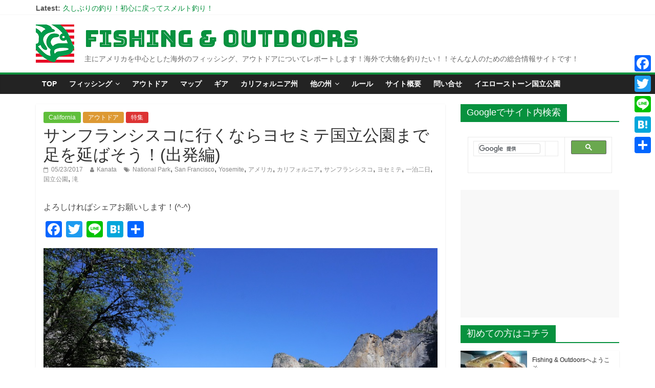

--- FILE ---
content_type: text/html; charset=UTF-8
request_url: https://fishing-outdoor.com/2017/05/23/%E3%82%B5%E3%83%B3%E3%83%95%E3%83%A9%E3%83%B3%E3%82%B7%E3%82%B9%E3%82%B3%E3%81%AB%E8%A1%8C%E3%81%8F%E3%81%AA%E3%82%89%E3%83%A8%E3%82%BB%E3%83%9F%E3%83%86%E5%9B%BD%E7%AB%8B%E5%85%AC%E5%9C%92%E3%81%BE/
body_size: 158134
content:
<!DOCTYPE html>
<html lang="ja"
	prefix="og: https://ogp.me/ns#" >
<head>
	<meta charset="UTF-8" />
	<meta name="viewport" content="width=device-width, initial-scale=1">
	<link rel="profile" href="http://gmpg.org/xfn/11" />
	<title>サンフランシスコに行くならヨセミテ国立公園まで足を延ばそう！(出発編) | Fishing &amp; Outdoors</title>

<!-- All In One SEO Pack 3.6.2[225,298] -->
<meta name="description"  content="アメリカカリフォルニア州は珍しく雨が多かったため、シエラネバダにも多くの積雪があったようです。そのため4月-6月の雪解けのシーズン、ヨセミテ国立公園内の滝は水量が多く、とても素晴らしいとのことです。ヨセミテ公園(Yosemite National Park)の自然は雄大で是非オススメなのでちょっと紹介しようと思います。" />

<script type="application/ld+json" class="aioseop-schema">{"@context":"https://schema.org","@graph":[{"@type":"Organization","@id":"https://fishing-outdoor.com/#organization","url":"https://fishing-outdoor.com/","name":"Fishing &amp; Outdoors","sameAs":[],"logo":{"@type":"ImageObject","@id":"https://fishing-outdoor.com/#logo","url":"https://fishing-outdoor.com/wp-content/uploads/2018/12/icon5.png","caption":""},"image":{"@id":"https://fishing-outdoor.com/#logo"}},{"@type":"WebSite","@id":"https://fishing-outdoor.com/#website","url":"https://fishing-outdoor.com/","name":"Fishing &amp; Outdoors","publisher":{"@id":"https://fishing-outdoor.com/#organization"}},{"@type":"WebPage","@id":"https://fishing-outdoor.com/2017/05/23/%e3%82%b5%e3%83%b3%e3%83%95%e3%83%a9%e3%83%b3%e3%82%b7%e3%82%b9%e3%82%b3%e3%81%ab%e8%a1%8c%e3%81%8f%e3%81%aa%e3%82%89%e3%83%a8%e3%82%bb%e3%83%9f%e3%83%86%e5%9b%bd%e7%ab%8b%e5%85%ac%e5%9c%92%e3%81%be/#webpage","url":"https://fishing-outdoor.com/2017/05/23/%e3%82%b5%e3%83%b3%e3%83%95%e3%83%a9%e3%83%b3%e3%82%b7%e3%82%b9%e3%82%b3%e3%81%ab%e8%a1%8c%e3%81%8f%e3%81%aa%e3%82%89%e3%83%a8%e3%82%bb%e3%83%9f%e3%83%86%e5%9b%bd%e7%ab%8b%e5%85%ac%e5%9c%92%e3%81%be/","inLanguage":"ja","name":"サンフランシスコに行くならヨセミテ国立公園まで足を延ばそう！(出発編)","isPartOf":{"@id":"https://fishing-outdoor.com/#website"},"breadcrumb":{"@id":"https://fishing-outdoor.com/2017/05/23/%e3%82%b5%e3%83%b3%e3%83%95%e3%83%a9%e3%83%b3%e3%82%b7%e3%82%b9%e3%82%b3%e3%81%ab%e8%a1%8c%e3%81%8f%e3%81%aa%e3%82%89%e3%83%a8%e3%82%bb%e3%83%9f%e3%83%86%e5%9b%bd%e7%ab%8b%e5%85%ac%e5%9c%92%e3%81%be/#breadcrumblist"},"description":"アメリカカリフォルニア州は珍しく雨が多かったため、シエラネバダにも多くの積雪があったようです。そのため4月-6月の雪解けのシーズン、ヨセミテ国立公園内の滝は水量が多く、とても素晴らしいとのことです。ヨセミテ公園(Yosemite National Park)の自然は雄大で是非オススメなのでちょっと紹介しようと思います。","image":{"@type":"ImageObject","@id":"https://fishing-outdoor.com/2017/05/23/%e3%82%b5%e3%83%b3%e3%83%95%e3%83%a9%e3%83%b3%e3%82%b7%e3%82%b9%e3%82%b3%e3%81%ab%e8%a1%8c%e3%81%8f%e3%81%aa%e3%82%89%e3%83%a8%e3%82%bb%e3%83%9f%e3%83%86%e5%9b%bd%e7%ab%8b%e5%85%ac%e5%9c%92%e3%81%be/#primaryimage","url":"https://fishing-outdoor.com/wp-content/uploads/2017/05/DSC09340.jpg","width":850,"height":564},"primaryImageOfPage":{"@id":"https://fishing-outdoor.com/2017/05/23/%e3%82%b5%e3%83%b3%e3%83%95%e3%83%a9%e3%83%b3%e3%82%b7%e3%82%b9%e3%82%b3%e3%81%ab%e8%a1%8c%e3%81%8f%e3%81%aa%e3%82%89%e3%83%a8%e3%82%bb%e3%83%9f%e3%83%86%e5%9b%bd%e7%ab%8b%e5%85%ac%e5%9c%92%e3%81%be/#primaryimage"},"datePublished":"2017-05-23T05:02:45+00:00","dateModified":"2017-06-23T04:14:20+00:00"},{"@type":"Article","@id":"https://fishing-outdoor.com/2017/05/23/%e3%82%b5%e3%83%b3%e3%83%95%e3%83%a9%e3%83%b3%e3%82%b7%e3%82%b9%e3%82%b3%e3%81%ab%e8%a1%8c%e3%81%8f%e3%81%aa%e3%82%89%e3%83%a8%e3%82%bb%e3%83%9f%e3%83%86%e5%9b%bd%e7%ab%8b%e5%85%ac%e5%9c%92%e3%81%be/#article","isPartOf":{"@id":"https://fishing-outdoor.com/2017/05/23/%e3%82%b5%e3%83%b3%e3%83%95%e3%83%a9%e3%83%b3%e3%82%b7%e3%82%b9%e3%82%b3%e3%81%ab%e8%a1%8c%e3%81%8f%e3%81%aa%e3%82%89%e3%83%a8%e3%82%bb%e3%83%9f%e3%83%86%e5%9b%bd%e7%ab%8b%e5%85%ac%e5%9c%92%e3%81%be/#webpage"},"author":{"@id":"https://fishing-outdoor.com/author/kanata/#author"},"headline":"サンフランシスコに行くならヨセミテ国立公園まで足を延ばそう！(出発編)","datePublished":"2017-05-23T05:02:45+00:00","dateModified":"2017-06-23T04:14:20+00:00","commentCount":0,"mainEntityOfPage":{"@id":"https://fishing-outdoor.com/2017/05/23/%e3%82%b5%e3%83%b3%e3%83%95%e3%83%a9%e3%83%b3%e3%82%b7%e3%82%b9%e3%82%b3%e3%81%ab%e8%a1%8c%e3%81%8f%e3%81%aa%e3%82%89%e3%83%a8%e3%82%bb%e3%83%9f%e3%83%86%e5%9b%bd%e7%ab%8b%e5%85%ac%e5%9c%92%e3%81%be/#webpage"},"publisher":{"@id":"https://fishing-outdoor.com/#organization"},"articleSection":"California, アウトドア, 特集, National Park, San Francisco, Yosemite, アメリカ, カリフォルニア, サンフランシスコ, ヨセミテ, 一泊二日, 国立公園, 滝","image":{"@type":"ImageObject","@id":"https://fishing-outdoor.com/2017/05/23/%e3%82%b5%e3%83%b3%e3%83%95%e3%83%a9%e3%83%b3%e3%82%b7%e3%82%b9%e3%82%b3%e3%81%ab%e8%a1%8c%e3%81%8f%e3%81%aa%e3%82%89%e3%83%a8%e3%82%bb%e3%83%9f%e3%83%86%e5%9b%bd%e7%ab%8b%e5%85%ac%e5%9c%92%e3%81%be/#primaryimage","url":"https://fishing-outdoor.com/wp-content/uploads/2017/05/DSC09340.jpg","width":850,"height":564}},{"@type":"Person","@id":"https://fishing-outdoor.com/author/kanata/#author","name":"Kanata","sameAs":[],"image":{"@type":"ImageObject","@id":"https://fishing-outdoor.com/#personlogo","url":"https://secure.gravatar.com/avatar/f030e3daa2dcf410c8dc12c3756403e4?s=96&d=mm&r=g","width":96,"height":96,"caption":"Kanata"}},{"@type":"BreadcrumbList","@id":"https://fishing-outdoor.com/2017/05/23/%e3%82%b5%e3%83%b3%e3%83%95%e3%83%a9%e3%83%b3%e3%82%b7%e3%82%b9%e3%82%b3%e3%81%ab%e8%a1%8c%e3%81%8f%e3%81%aa%e3%82%89%e3%83%a8%e3%82%bb%e3%83%9f%e3%83%86%e5%9b%bd%e7%ab%8b%e5%85%ac%e5%9c%92%e3%81%be/#breadcrumblist","itemListElement":[{"@type":"ListItem","position":1,"item":{"@type":"WebPage","@id":"https://fishing-outdoor.com/","url":"https://fishing-outdoor.com/","name":"Fishing &amp; Outdoors"}},{"@type":"ListItem","position":2,"item":{"@type":"WebPage","@id":"https://fishing-outdoor.com/2017/05/23/%e3%82%b5%e3%83%b3%e3%83%95%e3%83%a9%e3%83%b3%e3%82%b7%e3%82%b9%e3%82%b3%e3%81%ab%e8%a1%8c%e3%81%8f%e3%81%aa%e3%82%89%e3%83%a8%e3%82%bb%e3%83%9f%e3%83%86%e5%9b%bd%e7%ab%8b%e5%85%ac%e5%9c%92%e3%81%be/","url":"https://fishing-outdoor.com/2017/05/23/%e3%82%b5%e3%83%b3%e3%83%95%e3%83%a9%e3%83%b3%e3%82%b7%e3%82%b9%e3%82%b3%e3%81%ab%e8%a1%8c%e3%81%8f%e3%81%aa%e3%82%89%e3%83%a8%e3%82%bb%e3%83%9f%e3%83%86%e5%9b%bd%e7%ab%8b%e5%85%ac%e5%9c%92%e3%81%be/","name":"サンフランシスコに行くならヨセミテ国立公園まで足を延ばそう！(出発編)"}}]}]}</script>
<link rel="canonical" href="https://fishing-outdoor.com/2017/05/23/サンフランシスコに行くならヨセミテ国立公園ま/" />
<meta property="og:type" content="article" />
<meta property="og:title" content="サンフランシスコに行くならヨセミテ国立公園まで足を延ばそう！(出発編) | Fishing &amp; Outdoors" />
<meta property="og:description" content="アメリカカリフォルニア州は珍しく雨が多かったため、シエラネバダにも多くの積雪があったようです。そのため4月-6月の雪解けのシーズン、ヨセミテ国立公園内の滝は水量が多く、とても素晴らしいとのことです。ヨセミテ公園(Yosemite National Park)の自然は雄大で是非オススメなのでちょっと紹介しようと思います。" />
<meta property="og:url" content="https://fishing-outdoor.com/2017/05/23/サンフランシスコに行くならヨセミテ国立公園ま/" />
<meta property="og:site_name" content="Fishing &amp; Outdoors" />
<meta property="og:image" content="https://fishing-outdoor.com/wp-content/uploads/2017/05/DSC09340.jpg" />
<meta property="article:published_time" content="2017-05-23T05:02:45Z" />
<meta property="article:modified_time" content="2017-06-23T04:14:20Z" />
<meta property="og:image:secure_url" content="https://fishing-outdoor.com/wp-content/uploads/2017/05/DSC09340.jpg" />
<meta name="twitter:card" content="summary_large_image" />
<meta name="twitter:site" content="@Fishing_OutD" />
<meta name="twitter:domain" content="fishing-outdoor.com" />
<meta name="twitter:title" content="サンフランシスコに行くならヨセミテ国立公園まで足を延ばそう！(出発編) | Fishing &amp; Outdoors" />
<meta name="twitter:description" content="アメリカカリフォルニア州は珍しく雨が多かったため、シエラネバダにも多くの積雪があったようです。そのため4月-6月の雪解けのシーズン、ヨセミテ国立公園内の滝は水量が多く、とても素晴らしいとのことです。ヨセミテ公園(Yosemite National Park)の自然は雄大で是非オススメなのでちょっと紹介しようと思います。" />
<meta name="twitter:image" content="https://fishing-outdoor.com/wp-content/uploads/2017/05/DSC09340.jpg" />
			<script type="text/javascript" >
				window.ga=window.ga||function(){(ga.q=ga.q||[]).push(arguments)};ga.l=+new Date;
				ga('create', 'UA-89451069-1', 'auto');
				// Plugins
				ga('require', 'outboundLinkTracker');
				ga('send', 'pageview');
			</script>
			<script async src="https://www.google-analytics.com/analytics.js"></script>
			<script async src="https://fishing-outdoor.com/wp-content/plugins/all-in-one-seo-pack/public/js/vendor/autotrack.js?ver=3.6.2"></script>
				<!-- All In One SEO Pack -->
<link rel='dns-prefetch' href='//fonts.googleapis.com' />
<link rel='dns-prefetch' href='//s.w.org' />
<link rel="alternate" type="application/rss+xml" title="Fishing &amp; Outdoors &raquo; フィード" href="https://fishing-outdoor.com/feed/" />
<link rel="alternate" type="application/rss+xml" title="Fishing &amp; Outdoors &raquo; コメントフィード" href="https://fishing-outdoor.com/comments/feed/" />
<link rel="alternate" type="application/rss+xml" title="Fishing &amp; Outdoors &raquo; サンフランシスコに行くならヨセミテ国立公園まで足を延ばそう！(出発編) のコメントのフィード" href="https://fishing-outdoor.com/2017/05/23/%e3%82%b5%e3%83%b3%e3%83%95%e3%83%a9%e3%83%b3%e3%82%b7%e3%82%b9%e3%82%b3%e3%81%ab%e8%a1%8c%e3%81%8f%e3%81%aa%e3%82%89%e3%83%a8%e3%82%bb%e3%83%9f%e3%83%86%e5%9b%bd%e7%ab%8b%e5%85%ac%e5%9c%92%e3%81%be/feed/" />
		<script type="text/javascript">
			window._wpemojiSettings = {"baseUrl":"https:\/\/s.w.org\/images\/core\/emoji\/11\/72x72\/","ext":".png","svgUrl":"https:\/\/s.w.org\/images\/core\/emoji\/11\/svg\/","svgExt":".svg","source":{"concatemoji":"https:\/\/fishing-outdoor.com\/wp-includes\/js\/wp-emoji-release.min.js?ver=5.0.22"}};
			!function(e,a,t){var n,r,o,i=a.createElement("canvas"),p=i.getContext&&i.getContext("2d");function s(e,t){var a=String.fromCharCode;p.clearRect(0,0,i.width,i.height),p.fillText(a.apply(this,e),0,0);e=i.toDataURL();return p.clearRect(0,0,i.width,i.height),p.fillText(a.apply(this,t),0,0),e===i.toDataURL()}function c(e){var t=a.createElement("script");t.src=e,t.defer=t.type="text/javascript",a.getElementsByTagName("head")[0].appendChild(t)}for(o=Array("flag","emoji"),t.supports={everything:!0,everythingExceptFlag:!0},r=0;r<o.length;r++)t.supports[o[r]]=function(e){if(!p||!p.fillText)return!1;switch(p.textBaseline="top",p.font="600 32px Arial",e){case"flag":return s([55356,56826,55356,56819],[55356,56826,8203,55356,56819])?!1:!s([55356,57332,56128,56423,56128,56418,56128,56421,56128,56430,56128,56423,56128,56447],[55356,57332,8203,56128,56423,8203,56128,56418,8203,56128,56421,8203,56128,56430,8203,56128,56423,8203,56128,56447]);case"emoji":return!s([55358,56760,9792,65039],[55358,56760,8203,9792,65039])}return!1}(o[r]),t.supports.everything=t.supports.everything&&t.supports[o[r]],"flag"!==o[r]&&(t.supports.everythingExceptFlag=t.supports.everythingExceptFlag&&t.supports[o[r]]);t.supports.everythingExceptFlag=t.supports.everythingExceptFlag&&!t.supports.flag,t.DOMReady=!1,t.readyCallback=function(){t.DOMReady=!0},t.supports.everything||(n=function(){t.readyCallback()},a.addEventListener?(a.addEventListener("DOMContentLoaded",n,!1),e.addEventListener("load",n,!1)):(e.attachEvent("onload",n),a.attachEvent("onreadystatechange",function(){"complete"===a.readyState&&t.readyCallback()})),(n=t.source||{}).concatemoji?c(n.concatemoji):n.wpemoji&&n.twemoji&&(c(n.twemoji),c(n.wpemoji)))}(window,document,window._wpemojiSettings);
		</script>
		<style type="text/css">
img.wp-smiley,
img.emoji {
	display: inline !important;
	border: none !important;
	box-shadow: none !important;
	height: 1em !important;
	width: 1em !important;
	margin: 0 .07em !important;
	vertical-align: -0.1em !important;
	background: none !important;
	padding: 0 !important;
}
</style>
<link rel='stylesheet' id='wp-block-library-css'  href='https://fishing-outdoor.com/wp-includes/css/dist/block-library/style.min.css?ver=5.0.22' type='text/css' media='all' />
<link rel='stylesheet' id='toc-screen-css'  href='https://fishing-outdoor.com/wp-content/plugins/table-of-contents-plus/screen.min.css?ver=2002' type='text/css' media='all' />
<link rel='stylesheet' id='wpt-twitter-feed-css'  href='https://fishing-outdoor.com/wp-content/plugins/wp-to-twitter/css/twitter-feed.css?ver=5.0.22' type='text/css' media='all' />
<link rel='stylesheet' id='wordpress-popular-posts-css-css'  href='https://fishing-outdoor.com/wp-content/plugins/wordpress-popular-posts/assets/css/wpp.css?ver=5.2.2' type='text/css' media='all' />
<link rel='stylesheet' id='colormag_style-css'  href='https://fishing-outdoor.com/wp-content/themes/colormag-pro/style.css?ver=5.0.22' type='text/css' media='all' />
<link rel='stylesheet' id='colormag_googlefonts-css'  href='//fonts.googleapis.com/css?family=Bungee+Inline&#038;ver=5.0.22' type='text/css' media='all' />
<link rel='stylesheet' id='colormag-featured-image-popup-css-css'  href='https://fishing-outdoor.com/wp-content/themes/colormag-pro/js/magnific-popup/magnific-popup.min.css?ver=20150310' type='text/css' media='all' />
<link rel='stylesheet' id='colormag-fontawesome-css'  href='https://fishing-outdoor.com/wp-content/themes/colormag-pro/fontawesome/css/font-awesome.min.css?ver=4.7.0' type='text/css' media='all' />
<link rel='stylesheet' id='addtoany-css'  href='https://fishing-outdoor.com/wp-content/plugins/add-to-any/addtoany.min.css?ver=1.15' type='text/css' media='all' />
<style id='addtoany-inline-css' type='text/css'>
@media screen and (max-width:980px){
.a2a_floating_style.a2a_vertical_style{display:none;}
}
</style>
<script type='text/javascript' src='https://fishing-outdoor.com/wp-includes/js/jquery/jquery.js?ver=1.12.4'></script>
<script type='text/javascript' src='https://fishing-outdoor.com/wp-includes/js/jquery/jquery-migrate.min.js?ver=1.4.1'></script>
<script type='text/javascript' src='https://fishing-outdoor.com/wp-content/plugins/add-to-any/addtoany.min.js?ver=1.1'></script>
<script type="application/json" id="wpp-json">
{"sampling_active":0,"sampling_rate":100,"ajax_url":"https:\/\/fishing-outdoor.com\/wp-json\/wordpress-popular-posts\/v1\/popular-posts","ID":436,"token":"d1b822babe","lang":0,"debug":0}
</script>
<script type='text/javascript' src='https://fishing-outdoor.com/wp-content/plugins/wordpress-popular-posts/assets/js/wpp.min.js?ver=5.2.2'></script>
<!--[if lte IE 8]>
<script type='text/javascript' src='https://fishing-outdoor.com/wp-content/themes/colormag-pro/js/html5shiv.min.js?ver=5.0.22'></script>
<![endif]-->
<link rel='https://api.w.org/' href='https://fishing-outdoor.com/wp-json/' />
<link rel="EditURI" type="application/rsd+xml" title="RSD" href="https://fishing-outdoor.com/xmlrpc.php?rsd" />
<link rel="wlwmanifest" type="application/wlwmanifest+xml" href="https://fishing-outdoor.com/wp-includes/wlwmanifest.xml" /> 
<link rel='prev' title='Mori Point に行ってきたよ。in PACIFICA' href='https://fishing-outdoor.com/2017/05/21/mori-point-%e3%81%ab%e8%a1%8c%e3%81%a3%e3%81%a6%e3%81%8d%e3%81%9f%e3%82%88%e3%80%82in-pacifica/' />
<link rel='next' title='サンフランシスコに行くならヨセミテ国立公園まで足を延ばそう！(グレイシャーポイント編)' href='https://fishing-outdoor.com/2017/05/23/%e3%82%b5%e3%83%b3%e3%83%95%e3%83%a9%e3%83%b3%e3%82%b7%e3%82%b9%e3%82%b3%e3%81%ab%e8%a1%8c%e3%81%8f%e3%81%aa%e3%82%89%e3%83%a8%e3%82%bb%e3%83%9f%e3%83%86%e5%9b%bd%e7%ab%8b%e5%85%ac%e5%9c%92%e3%81%be-2/' />
<meta name="generator" content="WordPress 5.0.22" />
<link rel='shortlink' href='https://fishing-outdoor.com/?p=436' />
<link rel="alternate" type="application/json+oembed" href="https://fishing-outdoor.com/wp-json/oembed/1.0/embed?url=https%3A%2F%2Ffishing-outdoor.com%2F2017%2F05%2F23%2F%25e3%2582%25b5%25e3%2583%25b3%25e3%2583%2595%25e3%2583%25a9%25e3%2583%25b3%25e3%2582%25b7%25e3%2582%25b9%25e3%2582%25b3%25e3%2581%25ab%25e8%25a1%258c%25e3%2581%258f%25e3%2581%25aa%25e3%2582%2589%25e3%2583%25a8%25e3%2582%25bb%25e3%2583%259f%25e3%2583%2586%25e5%259b%25bd%25e7%25ab%258b%25e5%2585%25ac%25e5%259c%2592%25e3%2581%25be%2F" />
<link rel="alternate" type="text/xml+oembed" href="https://fishing-outdoor.com/wp-json/oembed/1.0/embed?url=https%3A%2F%2Ffishing-outdoor.com%2F2017%2F05%2F23%2F%25e3%2582%25b5%25e3%2583%25b3%25e3%2583%2595%25e3%2583%25a9%25e3%2583%25b3%25e3%2582%25b7%25e3%2582%25b9%25e3%2582%25b3%25e3%2581%25ab%25e8%25a1%258c%25e3%2581%258f%25e3%2581%25aa%25e3%2582%2589%25e3%2583%25a8%25e3%2582%25bb%25e3%2583%259f%25e3%2583%2586%25e5%259b%25bd%25e7%25ab%258b%25e5%2585%25ac%25e5%259c%2592%25e3%2581%25be%2F&#038;format=xml" />

<script data-cfasync="false">
window.a2a_config=window.a2a_config||{};a2a_config.callbacks=[];a2a_config.overlays=[];a2a_config.templates={};a2a_localize = {
	Share: "共有",
	Save: "ブックマーク",
	Subscribe: "購読",
	Email: "メール",
	Bookmark: "ブックマーク",
	ShowAll: "すべて表示する",
	ShowLess: "小さく表示する",
	FindServices: "サービスを探す",
	FindAnyServiceToAddTo: "追加するサービスを今すぐ探す",
	PoweredBy: "Powered by",
	ShareViaEmail: "メールでシェアする",
	SubscribeViaEmail: "メールで購読する",
	BookmarkInYourBrowser: "ブラウザにブックマーク",
	BookmarkInstructions: "このページをブックマークするには、 Ctrl+D または \u2318+D を押下。",
	AddToYourFavorites: "お気に入りに追加",
	SendFromWebOrProgram: "任意のメールアドレスまたはメールプログラムから送信",
	EmailProgram: "メールプログラム",
	More: "詳細&#8230;",
	ThanksForSharing: "Thanks for sharing!",
	ThanksForFollowing: "Thanks for following!"
};

a2a_config.thanks = {
    postShare: false,
    ad: false
};
(function(d,s,a,b){a=d.createElement(s);b=d.getElementsByTagName(s)[0];a.async=1;a.src="https://static.addtoany.com/menu/page.js";b.parentNode.insertBefore(a,b);})(document,"script");
</script>
<style type="text/css" id="custom-background-css">
body.custom-background { background-color: #ffffff; }
</style>
<link rel="icon" href="https://fishing-outdoor.com/wp-content/uploads/2017/01/cropped-icon4-32x32.png" sizes="32x32" />
<link rel="icon" href="https://fishing-outdoor.com/wp-content/uploads/2017/01/cropped-icon4-192x192.png" sizes="192x192" />
<link rel="apple-touch-icon-precomposed" href="https://fishing-outdoor.com/wp-content/uploads/2017/01/cropped-icon4-180x180.png" />
<meta name="msapplication-TileImage" content="https://fishing-outdoor.com/wp-content/uploads/2017/01/cropped-icon4-270x270.png" />
<!-- Fishing &amp; Outdoors Internal Styles -->		<style type="text/css"> .colormag-button,blockquote,button,input[type=reset],input[type=button],
		input[type=submit]{background-color:#07913e}
		a,#masthead .main-small-navigation li:hover > .sub-toggle i,
		#masthead .main-small-navigation li.current-page-ancestor > .sub-toggle i,
		#masthead .main-small-navigation li.current-menu-ancestor > .sub-toggle i,
		#masthead .main-small-navigation li.current-page-item > .sub-toggle i,
		#masthead .main-small-navigation li.current-menu-item > .sub-toggle i,
		#masthead.colormag-header-classic #site-navigation .fa.search-top:hover,
		#masthead.colormag-header-classic #site-navigation.main-small-navigation .random-post a:hover .fa-random,
		#masthead.colormag-header-classic #site-navigation.main-navigation .random-post a:hover .fa-random,
		#masthead.colormag-header-classic .breaking-news .newsticker a:hover{color:#07913e}
		#site-navigation{border-top:4px solid #07913e}
		.home-icon.front_page_on,.main-navigation a:hover,.main-navigation ul li ul li a:hover,
		.main-navigation ul li ul li:hover>a,
		.main-navigation ul li.current-menu-ancestor>a,
		.main-navigation ul li.current-menu-item ul li a:hover,
		.main-navigation ul li.current-menu-item>a,
		.main-navigation ul li.current_page_ancestor>a,.main-navigation ul li.current_page_item>a,
		.main-navigation ul li:hover>a,.main-small-navigation li a:hover,.site-header .menu-toggle:hover,
		#masthead.colormag-header-classic .main-navigation ul ul.sub-menu li:hover > a,
		#masthead.colormag-header-classic .main-navigation ul ul.sub-menu li.current-menu-ancestor > a,
		#masthead.colormag-header-classic .main-navigation ul ul.sub-menu li.current-menu-item > a,
		#masthead.colormag-header-clean #site-navigation .menu-toggle:hover,
		#masthead.colormag-header-clean #site-navigation.main-small-navigation .menu-toggle,
		#masthead.colormag-header-classic #site-navigation.main-small-navigation .menu-toggle,
		#masthead .main-small-navigation li:hover > a, #masthead .main-small-navigation li.current-page-ancestor > a,
		#masthead .main-small-navigation li.current-menu-ancestor > a, #masthead .main-small-navigation li.current-page-item > a,
		#masthead .main-small-navigation li.current-menu-item > a,
		#masthead.colormag-header-classic #site-navigation .menu-toggle:hover,
		.main-navigation ul li.focus > a,
        #masthead.colormag-header-classic .main-navigation ul ul.sub-menu li.focus > a { background-color:#07913e}
		#masthead.colormag-header-classic .main-navigation ul ul.sub-menu li:hover,
		#masthead.colormag-header-classic .main-navigation ul ul.sub-menu li.current-menu-ancestor,
		#masthead.colormag-header-classic .main-navigation ul ul.sub-menu li.current-menu-item,
		#masthead.colormag-header-classic #site-navigation .menu-toggle:hover,
		#masthead.colormag-header-classic #site-navigation.main-small-navigation .menu-toggle,

		#masthead.colormag-header-classic .main-navigation ul > li:hover > a,
        #masthead.colormag-header-classic .main-navigation ul > li.current-menu-item > a,
        #masthead.colormag-header-classic .main-navigation ul > li.current-menu-ancestor > a,
        #masthead.colormag-header-classic .main-navigation ul li.focus > a { border-color:#07913e}
		.main-small-navigation .current-menu-item>a,.main-small-navigation .current_page_item>a,
		#masthead.colormag-header-clean .main-small-navigation li:hover > a,
		#masthead.colormag-header-clean .main-small-navigation li.current-page-ancestor > a,
		#masthead.colormag-header-clean .main-small-navigation li.current-menu-ancestor > a,
		#masthead.colormag-header-clean .main-small-navigation li.current-page-item > a,
		#masthead.colormag-header-clean .main-small-navigation li.current-menu-item > a { background:#07913e}
		#main .breaking-news-latest,.fa.search-top:hover{background-color:#07913e}
		.byline a:hover,.comments a:hover,.edit-link a:hover,.posted-on a:hover,
		.social-links i.fa:hover,.tag-links a:hover,
		#masthead.colormag-header-clean .social-links li:hover i.fa,
		#masthead.colormag-header-classic .social-links li:hover i.fa,
		#masthead.colormag-header-clean .breaking-news .newsticker a:hover{color:#07913e}
		.widget_featured_posts .article-content .above-entry-meta .cat-links a,
		.widget_call_to_action .btn--primary,.colormag-footer--classic .footer-widgets-area .widget-title span::before,
		.colormag-footer--classic-bordered .footer-widgets-area .widget-title span::before{background-color:#07913e}
		.widget_featured_posts .article-content .entry-title a:hover{color:#07913e}
		.widget_featured_posts .widget-title{border-bottom:2px solid #07913e}
		.widget_featured_posts .widget-title span,
		.widget_featured_slider .slide-content .above-entry-meta .cat-links a{background-color:#07913e}
		.widget_featured_slider .slide-content .below-entry-meta .byline a:hover,
		.widget_featured_slider .slide-content .below-entry-meta .comments a:hover,
		.widget_featured_slider .slide-content .below-entry-meta .posted-on a:hover,
		.widget_featured_slider .slide-content .entry-title a:hover{color:#07913e}
		.widget_highlighted_posts .article-content .above-entry-meta .cat-links a{background-color:#07913e}
		.widget_block_picture_news.widget_featured_posts .article-content .entry-title a:hover,
		.widget_highlighted_posts .article-content .below-entry-meta .byline a:hover,
		.widget_highlighted_posts .article-content .below-entry-meta .comments a:hover,
		.widget_highlighted_posts .article-content .below-entry-meta .posted-on a:hover,
		.widget_highlighted_posts .article-content .entry-title a:hover{color:#07913e}
		.category-slide-next,.category-slide-prev,.slide-next,
		.slide-prev,.tabbed-widget ul li{background-color:#07913e}
		i.fa-arrow-up, i.fa-arrow-down{color:#07913e}
		#secondary .widget-title{border-bottom:2px solid #07913e}
		#content .wp-pagenavi .current,#content .wp-pagenavi a:hover,
		#secondary .widget-title span{background-color:#07913e}
		#site-title a{color:#07913e}
		.page-header .page-title{border-bottom:2px solid #07913e}
		#content .post .article-content .above-entry-meta .cat-links a,
		.page-header .page-title span{background-color:#07913e}
		#content .post .article-content .entry-title a:hover,.entry-meta .byline i,
		.entry-meta .cat-links i,.entry-meta a,.post .entry-title a:hover,.search .entry-title a:hover{color:#07913e}
		.entry-meta .post-format i{background-color:#07913e}
		.entry-meta .comments-link a:hover,.entry-meta .edit-link a:hover,.entry-meta .posted-on a:hover,
		.entry-meta .tag-links a:hover,.single #content .tags a:hover{color:#07913e}
		.format-link .entry-content a,.more-link{background-color:#07913e}
		.count,.next a:hover,.previous a:hover,.related-posts-main-title .fa,
		.single-related-posts .article-content .entry-title a:hover{color:#07913e}
		.pagination a span:hover{color:#07913e;border-color:#07913e}
		.pagination span{background-color:#07913e}
		#content .comments-area a.comment-edit-link:hover,#content .comments-area a.comment-permalink:hover,
		#content .comments-area article header cite a:hover,.comments-area .comment-author-link a:hover{color:#07913e}
		.comments-area .comment-author-link span{background-color:#07913e}
		.comment .comment-reply-link:hover,.nav-next a,.nav-previous a{color:#07913e}
		.footer-widgets-area .widget-title{border-bottom:2px solid #07913e}
		.footer-widgets-area .widget-title span{background-color:#07913e}
		#colophon .footer-menu ul li a:hover,.footer-widgets-area a:hover,a#scroll-up i{color:#07913e}
		.advertisement_above_footer .widget-title{border-bottom:2px solid #07913e}
		.advertisement_above_footer .widget-title span{background-color:#07913e}
		.sub-toggle{background:#07913e}
		.main-small-navigation li.current-menu-item > .sub-toggle i {color:#07913e}
		.error{background:#07913e}
		.num-404{color:#07913e}
		#primary .widget-title{border-bottom: 2px solid #07913e}
		#primary .widget-title span{background-color:#07913e}
		.related-posts-wrapper-flyout .entry-title a:hover{color:#07913e}
		.related-posts-wrapper.style-three .article-content .entry-title a:hover:before{background:#07913e}
		.human-diff-time .human-diff-time-display:hover{color:#07913e} 
		.widget_slider_area .widget-title,.widget_beside_slider .widget-title { border-bottom:2px solid#07913e}
		.widget_slider_area .widget-title span,.widget_beside_slider .widget-title span { background-color:#07913e} #site-title a { font-family: Bungee Inline; } #site-description { font-size: 14px; } #colophon .tg-upper-footer-widgets .widget { background-color: #2c2e34; } .below-entry-meta .comments,.elementor .tg-module-wrapper .tg-module-meta .tg-module-comments{display:none;}#colophon { background-position: center center; }#colophon { background-size: auto; }#colophon { background-attachment: scroll; }#colophon { background-repeat: repeat; }</style>
				<style type="text/css" id="wp-custom-css">
			/*
ここに独自の CSS を追加することができます。

詳しくは上のヘルプアイコンをクリックしてください。
*/

#main {
    padding-top: 20px;
    padding-bottom: 10px;
}

.main-content-section {
    padding-top: 15px;
}

#primary .widget-title {
    font-size: 14px;
    margin-bottom: 10px;
    font-weight: bold;
    margin-top: 10px;
}

#primary .widget-title span {
    padding: 8px 12px;
    padding-bottom: 4px;
}


.widget_featured_posts {
    margin-bottom: 5px;
}

#secondary .widget {
    margin-bottom: 15px;

}

.view-all-link {
    height: 26px;
    line-height: 26px;
    width: 80px;
    float: right;
	  color: white;
    font-weight: 700;
    margin-bottom: 3px;
	  background-color: green;

}
.widget_featured_posts .following-post .single-article {
    margin-bottom: 5px;
}

/* */

.widget_featured_slider .slide-content {
   position: absolute;
   bottom: 0;
   background: -webkit-linear-gradient(top, rgba(0, 0, 0, 0), rgba(0, 0, 0, 0.8));
   background: -o-linear-gradient(bottom, rgba(0, 0, 0, 0), rgba(0, 0, 0, 0.8));
   background: -moz-linear-gradient(bottom, rgba(0, 0, 0, 0), rgba(0, 0, 0, 0.8));
   background: linear-gradient(to bottom, rgba(0, 0, 0, 0) , rgba(0, 0, 0, 0.8));
   padding-bottom: 5px;
	padding-left: 2%;
}


.single.featured-image{display:none;}p{font-family:arial,helvetica,sans-serif;}


#header-right-section .widget .widget-title {
	font-size: 16px;
}


.widget_highlighted_posts .article-content .entry-title {
   padding: 10px 0 0;
   /*Nori font-size: 16px;*/
   font-size: 14px;
}

#secondary .widget_featured_posts .following-post .article-content .entry-title {
   font-size: 12px;
   line-height: 1.4;
}
#secondary .widget p {
	font-size: 12px;
}
/* 5.2 Primary Menu */
.main-navigation li {
font-family:'Lucida Grande','Hiragino Kaku Gothic ProN', 'Open Sans',sans-serif, Meiryo;
}

@media screen and (max-width:768px) {
   #header-text-nav-wrap {
      /*Nori*/
      padding: 10px 0;
   }
}

/* 11.2 All Related to Featured Posts Widget */
.widget_featured_posts .article-content .entry-title {
	padding: 10px 0 0;
	font-size: 18px;
}


/*  11.7 Tabbed Widget*/
.widget_tabbed_colormag .article-content .entry-title {
	font-size: 12px;
	line-height: 1.4;
	padding-top: 0;
}

.widget_tabbed_colormag .article-content {
	padding-top: 5px;
}

.tabbed-widget li {
	padding-top: 5px;
}
.tabbed-widget img {
	margin-bottom: 5px;
	margin-right: 10px;
	margin-top: 5px;
}
.tabbed-widget .tabbed-comment-widget img {
	margin: 5px;
}

/* 11.8 Random Posts Widget --*/
.widget_random_post_colormag.widget_featured_posts .article-content .entry-title {
	font-size: 12px;
	line-height: 1.4;
}

/* nori */
.widget_featured_posts .following-post .article-content .entry-title {
   font-size: 14px;
}


/* ==Nori Change font to Meiryo  ==*/

#site-description {	font-family: 'Open Sans', serif;
}



h1, h2, h3, h4, h5, h6 {font-family:'Lucida Grande','Hiragino Kaku Gothic ProN', Meiryo, sans-serif;
}

body, button, input, select, textarea {
	color: #444444;
	font: 16px 'Lucida Grande','Hiragino Kaku Gothic ProN', Meiryo, sans-serif;
}
p {
	font-family:'Lucida Grande','Hiragino Kaku Gothic ProN', Meiryo, sans-serif;
}

pre, code, kbd, var, samp, tt {font-family:'Lucida Grande','Hiragino Kaku Gothic ProN', Meiryo, sans-serif;}

blockquote p {font-family:'Lucida Grande','Hiragino Kaku Gothic ProN', Meiryo, sans-serif;}
#site-description {font-family:'Lucida Grande','Hiragino Kaku Gothic ProN', Meiryo, sans-serif;}

.comments-area article header .comment-edit-link:before{font-family:'Lucida Grande','Hiragino Kaku Gothic ProN', Meiryo, sans-serif;}

.comment .comment-reply-link:before {font-family:'Lucida Grande','Hiragino Kaku Gothic ProN', Meiryo, sans-serif;}

/* Header padding */
#header-text-nav-wrap {
	padding: 20px 0 0px;
}

/* google custom search */

.gsc-input-box {
    background: none !important;
    border: none !important;
    height: auto !important;
}

.gsc-search-box .gsc-input>input:hover,
.gsc-input-box-hover {
  border: none !important;
}

.gsc-search-box .gsc-input>input:focus,
.gsc-input-box-focus {
  border: none !important;
}

.gsc-result .gs-title {
     line-height: 1.5em !important;
}

input.gsc-input {
    border: 1px solid #d9d9d9 !important;
}





		</style>
		<script async src="//pagead2.googlesyndication.com/pagead/js/adsbygoogle.js"></script>
<script>
     (adsbygoogle = window.adsbygoogle || []).push({
          google_ad_client: "ca-pub-3171205624526757",
          enable_page_level_ads: true
     });
</script>
</head>

<body class="post-template-default single single-post postid-436 single-format-standard custom-background wp-custom-logo  wide">




<div id="page" class="hfeed site">

	
	
	<header id="masthead" class="site-header clearfix ">
		<div id="header-text-nav-container" class="clearfix">

			
							<div class="news-bar">
				<div class="inner-wrap clearfix">
					
							<div class="breaking-news">
			<strong class="breaking-news-latest">
				Latest:			</strong>
			<ul class="newsticker">
									<li>
						<a href="https://fishing-outdoor.com/2021/10/03/marlin-fishing-in-cabo-san-lucas-02/" title="バハカリフォルニア釣行. カボサンルーカスでカジキを狙うよ！Part 2 – Marlin Fishing in Cabo San Lucas, Mexico">バハカリフォルニア釣行. カボサンルーカスでカジキを狙うよ！Part 2 – Marlin Fishing in Cabo San Lucas, Mexico</a>
					</li>
									<li>
						<a href="https://fishing-outdoor.com/2021/09/19/marlin-fishing-in-cabo-san-lucas-01/" title="バハカリフォルニア釣行. カボサンルーカスでカジキを狙うよ！Part 1 &#8211; Marlin Fishing in Cabo San Lucas, Mexico">バハカリフォルニア釣行. カボサンルーカスでカジキを狙うよ！Part 1 &#8211; Marlin Fishing in Cabo San Lucas, Mexico</a>
					</li>
									<li>
						<a href="https://fishing-outdoor.com/2021/07/04/san-francisco-bay-metal-vibration-halibut/" title="San Francisco Bay メタルバイブでカリフォルニア ハリバット california halibut釣るよ！">San Francisco Bay メタルバイブでカリフォルニア ハリバット california halibut釣るよ！</a>
					</li>
									<li>
						<a href="https://fishing-outdoor.com/2021/06/16/2021-fishing-gear01/" title="2021年、最近買ったフィッシングギアを紹介するよ">2021年、最近買ったフィッシングギアを紹介するよ</a>
					</li>
									<li>
						<a href="https://fishing-outdoor.com/2021/05/17/after-covid-19-smelt-fishing01/" title="久しぶりの釣り！初心に戻ってスメルト釣り！">久しぶりの釣り！初心に戻ってスメルト釣り！</a>
					</li>
							</ul>
		</div>
		
									</div>
			</div>
		
				
				
		<div class="inner-wrap">

			<div id="header-text-nav-wrap" class="clearfix">
				<div id="header-left-section">
											<div id="header-logo-image">
							<a href="https://fishing-outdoor.com/" class="custom-logo-link" rel="home" itemprop="url"><img width="75" height="75" src="https://fishing-outdoor.com/wp-content/uploads/2018/12/icon5.png" class="custom-logo" alt="Fishing &amp; Outdoors" itemprop="logo" /></a>						</div><!-- #header-logo-image -->
											<div id="header-text" class="">
													<h3 id="site-title">
								<a href="https://fishing-outdoor.com/" title="Fishing &amp; Outdoors" rel="home">Fishing &amp; Outdoors</a>
							</h3>
						
												<p id="site-description">主にアメリカを中心とした海外のフィッシング、アウトドアについてレポートします！海外で大物を釣りたい！！そんな人のための総合情報サイトです！</p>
						<!-- #site-description -->
					</div><!-- #header-text -->
				</div><!-- #header-left-section -->
				<div id="header-right-section">
									</div><!-- #header-right-section -->

			</div><!-- #header-text-nav-wrap -->

		</div><!-- .inner-wrap -->

		
				
				
					<nav id="site-navigation" class="main-navigation clearfix">
				<div class="inner-wrap clearfix">
										<p class="menu-toggle"></p>
					<div class="menu-primary-container"><ul id="menu-menu-1" class="menu"><li id="menu-item-24" class="menu-item menu-item-type-custom menu-item-object-custom menu-item-home menu-item-24"><a href="https://fishing-outdoor.com/">Top</a></li>
<li id="menu-item-72" class="menu-item menu-item-type-taxonomy menu-item-object-category menu-item-has-children menu-item-72 menu-item-category-14"><a href="https://fishing-outdoor.com/category/%e3%83%ac%e3%83%9d%e3%83%bc%e3%83%88/">フィッシング</a>
<ul class="sub-menu">
	<li id="menu-item-530" class="menu-item menu-item-type-taxonomy menu-item-object-category menu-item-530 menu-item-category-95"><a href="https://fishing-outdoor.com/category/%e3%83%ac%e3%83%9d%e3%83%bc%e3%83%88/salt-water/">SALT WATER</a></li>
	<li id="menu-item-529" class="menu-item menu-item-type-taxonomy menu-item-object-category menu-item-529 menu-item-category-96"><a href="https://fishing-outdoor.com/category/%e3%83%ac%e3%83%9d%e3%83%bc%e3%83%88/fresh-water/">FRESH WATER</a></li>
	<li id="menu-item-1371" class="menu-item menu-item-type-taxonomy menu-item-object-category menu-item-1371 menu-item-category-197"><a href="https://fishing-outdoor.com/category/%e3%83%ac%e3%83%9d%e3%83%bc%e3%83%88/%e3%82%b5%e3%83%bc%e3%83%a2%e3%83%b3%e9%87%a3%e3%82%8a%e9%81%93%e5%a0%b4/">サーモン釣り道場</a></li>
	<li id="menu-item-2124" class="menu-item menu-item-type-taxonomy menu-item-object-category menu-item-2124 menu-item-category-257"><a href="https://fishing-outdoor.com/category/%e3%83%ac%e3%83%9d%e3%83%bc%e3%83%88/%e3%83%81%e3%83%a7%e3%82%a6%e3%82%b6%e3%83%a1%e9%87%a3%e3%82%8a%e9%81%93%e5%a0%b4/">チョウザメ釣り道場</a></li>
</ul>
</li>
<li id="menu-item-210" class="menu-item menu-item-type-taxonomy menu-item-object-category current-post-ancestor current-menu-parent current-post-parent menu-item-210 menu-item-category-37"><a href="https://fishing-outdoor.com/category/%e3%82%a2%e3%82%a6%e3%83%88%e3%83%89%e3%82%a2/">アウトドア</a></li>
<li id="menu-item-865" class="menu-item menu-item-type-post_type menu-item-object-page menu-item-865"><a href="https://fishing-outdoor.com/fishing-outdoor-map/">マップ</a></li>
<li id="menu-item-73" class="menu-item menu-item-type-taxonomy menu-item-object-category menu-item-73 menu-item-category-18"><a href="https://fishing-outdoor.com/category/%e3%83%95%e3%82%a3%e3%83%83%e3%82%b7%e3%83%b3%e3%82%b0%e3%82%ae%e3%82%a2/">ギア</a></li>
<li id="menu-item-33" class="menu-item menu-item-type-taxonomy menu-item-object-category current-post-ancestor current-menu-parent current-post-parent menu-item-33 menu-item-category-8"><a href="https://fishing-outdoor.com/category/california/">カリフォルニア州</a></li>
<li id="menu-item-527" class="menu-item menu-item-type-taxonomy menu-item-object-category menu-item-has-children menu-item-527 menu-item-category-86"><a href="https://fishing-outdoor.com/category/other-states/">他の州</a>
<ul class="sub-menu">
	<li id="menu-item-1694" class="menu-item menu-item-type-taxonomy menu-item-object-category menu-item-1694 menu-item-category-216"><a href="https://fishing-outdoor.com/category/other-states/alaska/">アラスカ</a></li>
	<li id="menu-item-901" class="menu-item menu-item-type-taxonomy menu-item-object-category menu-item-901 menu-item-category-127"><a href="https://fishing-outdoor.com/category/other-states/arizona/">アリゾナ</a></li>
	<li id="menu-item-4372" class="menu-item menu-item-type-taxonomy menu-item-object-category menu-item-4372 menu-item-category-348"><a href="https://fishing-outdoor.com/category/other-states/florida/">フロリダ</a></li>
	<li id="menu-item-2905" class="menu-item menu-item-type-taxonomy menu-item-object-category menu-item-2905 menu-item-category-288"><a href="https://fishing-outdoor.com/category/other-states/nevada/">ネバダ</a></li>
	<li id="menu-item-1075" class="menu-item menu-item-type-taxonomy menu-item-object-category menu-item-1075 menu-item-category-146"><a href="https://fishing-outdoor.com/category/other-states/oregon/">オレゴン</a></li>
	<li id="menu-item-528" class="menu-item menu-item-type-taxonomy menu-item-object-category menu-item-528 menu-item-category-87"><a href="https://fishing-outdoor.com/category/other-states/utah/">ユタ</a></li>
	<li id="menu-item-1108" class="menu-item menu-item-type-taxonomy menu-item-object-category menu-item-1108 menu-item-category-155"><a href="https://fishing-outdoor.com/category/other-states/washington/">ワシントン</a></li>
	<li id="menu-item-2393" class="menu-item menu-item-type-taxonomy menu-item-object-category menu-item-2393 menu-item-category-273"><a href="https://fishing-outdoor.com/category/other-states/wyoming/">ワイオミング</a></li>
</ul>
</li>
<li id="menu-item-32" class="menu-item menu-item-type-taxonomy menu-item-object-category menu-item-32 menu-item-category-7"><a href="https://fishing-outdoor.com/category/%e3%83%ab%e3%83%bc%e3%83%ab/">ルール</a></li>
<li id="menu-item-36" class="menu-item menu-item-type-taxonomy menu-item-object-category menu-item-36 menu-item-category-13"><a href="https://fishing-outdoor.com/category/fishingoutdoors/">サイト概要</a></li>
<li id="menu-item-46" class="menu-item menu-item-type-post_type menu-item-object-page menu-item-46"><a href="https://fishing-outdoor.com/%e3%81%8a%e5%95%8f%e3%81%84%e5%90%88%e3%82%8f%e3%81%9b/">問い合せ</a></li>
<li id="menu-item-2625" class="menu-item menu-item-type-post_type menu-item-object-page menu-item-2625"><a href="https://fishing-outdoor.com/yellowstone-and-grandteton01/">イエローストーン国立公園</a></li>
</ul></div>														</div>
			</nav>
		
		
			
		</div><!-- #header-text-nav-container -->

		
	</header>

		
	<div id="main" class="clearfix">
		
		
		<div class="inner-wrap clearfix">
			

<div id="primary">
	<div id="content" class="clearfix">

		
			
<article id="post-436" class="post-436 post type-post status-publish format-standard has-post-thumbnail hentry category-california category-37 category-19 tag-national-park tag-san-francisco tag-yosemite tag-12 tag-11 tag-72 tag-68 tag-75 tag-71 tag-74">
	
	
	
	
		
	
	<div class="article-content clearfix">

		
		<div class="above-entry-meta"><span class="cat-links"><a href="https://fishing-outdoor.com/category/california/" style="background:#60bf3b" rel="category tag">California</a>&nbsp;<a href="https://fishing-outdoor.com/category/%e3%82%a2%e3%82%a6%e3%83%88%e3%83%89%e3%82%a2/" style="background:#dd9933" rel="category tag">アウトドア</a>&nbsp;<a href="https://fishing-outdoor.com/category/%e7%89%b9%e9%9b%86/" style="background:#dd3333" rel="category tag">特集</a>&nbsp;</span></div>
			<header class="entry-header">
				<h1 class="entry-title">
					サンフランシスコに行くならヨセミテ国立公園まで足を延ばそう！(出発編)				</h1>
			</header>

			<div class="below-entry-meta ">
			<span class="posted-on"><a href="https://fishing-outdoor.com/2017/05/23/%e3%82%b5%e3%83%b3%e3%83%95%e3%83%a9%e3%83%b3%e3%82%b7%e3%82%b9%e3%82%b3%e3%81%ab%e8%a1%8c%e3%81%8f%e3%81%aa%e3%82%89%e3%83%a8%e3%82%bb%e3%83%9f%e3%83%86%e5%9b%bd%e7%ab%8b%e5%85%ac%e5%9c%92%e3%81%be/" title="2:02 PM" rel="bookmark"><i class="fa fa-calendar-o"></i> <time class="entry-date published" datetime="2017-05-23T14:02:45+00:00">05/23/2017</time><time class="updated" datetime="2017-06-23T13:14:20+00:00">06/23/2017</time></a></span>
			<span class="byline"><span class="author vcard" itemprop="name"><i class="fa fa-user"></i><a class="url fn n" href="https://fishing-outdoor.com/author/kanata/" title="Kanata">Kanata</a></span></span>

			
						<span class="comments"><a href="https://fishing-outdoor.com/2017/05/23/%e3%82%b5%e3%83%b3%e3%83%95%e3%83%a9%e3%83%b3%e3%82%b7%e3%82%b9%e3%82%b3%e3%81%ab%e8%a1%8c%e3%81%8f%e3%81%aa%e3%82%89%e3%83%a8%e3%82%bb%e3%83%9f%e3%83%86%e5%9b%bd%e7%ab%8b%e5%85%ac%e5%9c%92%e3%81%be/#respond"><i class="fa fa-comment"></i> 0 Comments</a></span>
			<span class="tag-links"><i class="fa fa-tags"></i><a href="https://fishing-outdoor.com/tag/national-park/" rel="tag">National Park</a>, <a href="https://fishing-outdoor.com/tag/san-francisco/" rel="tag">San Francisco</a>, <a href="https://fishing-outdoor.com/tag/yosemite/" rel="tag">Yosemite</a>, <a href="https://fishing-outdoor.com/tag/%e3%82%a2%e3%83%a1%e3%83%aa%e3%82%ab/" rel="tag">アメリカ</a>, <a href="https://fishing-outdoor.com/tag/%e3%82%ab%e3%83%aa%e3%83%95%e3%82%a9%e3%83%ab%e3%83%8b%e3%82%a2/" rel="tag">カリフォルニア</a>, <a href="https://fishing-outdoor.com/tag/%e3%82%b5%e3%83%b3%e3%83%95%e3%83%a9%e3%83%b3%e3%82%b7%e3%82%b9%e3%82%b3/" rel="tag">サンフランシスコ</a>, <a href="https://fishing-outdoor.com/tag/%e3%83%a8%e3%82%bb%e3%83%9f%e3%83%86/" rel="tag">ヨセミテ</a>, <a href="https://fishing-outdoor.com/tag/%e4%b8%80%e6%b3%8a%e4%ba%8c%e6%97%a5/" rel="tag">一泊二日</a>, <a href="https://fishing-outdoor.com/tag/%e5%9b%bd%e7%ab%8b%e5%85%ac%e5%9c%92/" rel="tag">国立公園</a>, <a href="https://fishing-outdoor.com/tag/%e6%bb%9d/" rel="tag">滝</a></span></div>
		<div class="entry-content clearfix">
			<div class="addtoany_share_save_container addtoany_content addtoany_content_top"><div class="addtoany_header">よろしければシェアお願いします！(^-^)</div><div class="a2a_kit a2a_kit_size_32 addtoany_list" data-a2a-url="https://fishing-outdoor.com/2017/05/23/%e3%82%b5%e3%83%b3%e3%83%95%e3%83%a9%e3%83%b3%e3%82%b7%e3%82%b9%e3%82%b3%e3%81%ab%e8%a1%8c%e3%81%8f%e3%81%aa%e3%82%89%e3%83%a8%e3%82%bb%e3%83%9f%e3%83%86%e5%9b%bd%e7%ab%8b%e5%85%ac%e5%9c%92%e3%81%be/" data-a2a-title="サンフランシスコに行くならヨセミテ国立公園まで足を延ばそう！(出発編)"><a class="a2a_button_facebook" href="https://www.addtoany.com/add_to/facebook?linkurl=https%3A%2F%2Ffishing-outdoor.com%2F2017%2F05%2F23%2F%25e3%2582%25b5%25e3%2583%25b3%25e3%2583%2595%25e3%2583%25a9%25e3%2583%25b3%25e3%2582%25b7%25e3%2582%25b9%25e3%2582%25b3%25e3%2581%25ab%25e8%25a1%258c%25e3%2581%258f%25e3%2581%25aa%25e3%2582%2589%25e3%2583%25a8%25e3%2582%25bb%25e3%2583%259f%25e3%2583%2586%25e5%259b%25bd%25e7%25ab%258b%25e5%2585%25ac%25e5%259c%2592%25e3%2581%25be%2F&amp;linkname=%E3%82%B5%E3%83%B3%E3%83%95%E3%83%A9%E3%83%B3%E3%82%B7%E3%82%B9%E3%82%B3%E3%81%AB%E8%A1%8C%E3%81%8F%E3%81%AA%E3%82%89%E3%83%A8%E3%82%BB%E3%83%9F%E3%83%86%E5%9B%BD%E7%AB%8B%E5%85%AC%E5%9C%92%E3%81%BE%E3%81%A7%E8%B6%B3%E3%82%92%E5%BB%B6%E3%81%B0%E3%81%9D%E3%81%86%EF%BC%81%28%E5%87%BA%E7%99%BA%E7%B7%A8%29" title="Facebook" rel="nofollow noopener" target="_blank"></a><a class="a2a_button_twitter" href="https://www.addtoany.com/add_to/twitter?linkurl=https%3A%2F%2Ffishing-outdoor.com%2F2017%2F05%2F23%2F%25e3%2582%25b5%25e3%2583%25b3%25e3%2583%2595%25e3%2583%25a9%25e3%2583%25b3%25e3%2582%25b7%25e3%2582%25b9%25e3%2582%25b3%25e3%2581%25ab%25e8%25a1%258c%25e3%2581%258f%25e3%2581%25aa%25e3%2582%2589%25e3%2583%25a8%25e3%2582%25bb%25e3%2583%259f%25e3%2583%2586%25e5%259b%25bd%25e7%25ab%258b%25e5%2585%25ac%25e5%259c%2592%25e3%2581%25be%2F&amp;linkname=%E3%82%B5%E3%83%B3%E3%83%95%E3%83%A9%E3%83%B3%E3%82%B7%E3%82%B9%E3%82%B3%E3%81%AB%E8%A1%8C%E3%81%8F%E3%81%AA%E3%82%89%E3%83%A8%E3%82%BB%E3%83%9F%E3%83%86%E5%9B%BD%E7%AB%8B%E5%85%AC%E5%9C%92%E3%81%BE%E3%81%A7%E8%B6%B3%E3%82%92%E5%BB%B6%E3%81%B0%E3%81%9D%E3%81%86%EF%BC%81%28%E5%87%BA%E7%99%BA%E7%B7%A8%29" title="Twitter" rel="nofollow noopener" target="_blank"></a><a class="a2a_button_line" href="https://www.addtoany.com/add_to/line?linkurl=https%3A%2F%2Ffishing-outdoor.com%2F2017%2F05%2F23%2F%25e3%2582%25b5%25e3%2583%25b3%25e3%2583%2595%25e3%2583%25a9%25e3%2583%25b3%25e3%2582%25b7%25e3%2582%25b9%25e3%2582%25b3%25e3%2581%25ab%25e8%25a1%258c%25e3%2581%258f%25e3%2581%25aa%25e3%2582%2589%25e3%2583%25a8%25e3%2582%25bb%25e3%2583%259f%25e3%2583%2586%25e5%259b%25bd%25e7%25ab%258b%25e5%2585%25ac%25e5%259c%2592%25e3%2581%25be%2F&amp;linkname=%E3%82%B5%E3%83%B3%E3%83%95%E3%83%A9%E3%83%B3%E3%82%B7%E3%82%B9%E3%82%B3%E3%81%AB%E8%A1%8C%E3%81%8F%E3%81%AA%E3%82%89%E3%83%A8%E3%82%BB%E3%83%9F%E3%83%86%E5%9B%BD%E7%AB%8B%E5%85%AC%E5%9C%92%E3%81%BE%E3%81%A7%E8%B6%B3%E3%82%92%E5%BB%B6%E3%81%B0%E3%81%9D%E3%81%86%EF%BC%81%28%E5%87%BA%E7%99%BA%E7%B7%A8%29" title="Line" rel="nofollow noopener" target="_blank"></a><a class="a2a_button_hatena" href="https://www.addtoany.com/add_to/hatena?linkurl=https%3A%2F%2Ffishing-outdoor.com%2F2017%2F05%2F23%2F%25e3%2582%25b5%25e3%2583%25b3%25e3%2583%2595%25e3%2583%25a9%25e3%2583%25b3%25e3%2582%25b7%25e3%2582%25b9%25e3%2582%25b3%25e3%2581%25ab%25e8%25a1%258c%25e3%2581%258f%25e3%2581%25aa%25e3%2582%2589%25e3%2583%25a8%25e3%2582%25bb%25e3%2583%259f%25e3%2583%2586%25e5%259b%25bd%25e7%25ab%258b%25e5%2585%25ac%25e5%259c%2592%25e3%2581%25be%2F&amp;linkname=%E3%82%B5%E3%83%B3%E3%83%95%E3%83%A9%E3%83%B3%E3%82%B7%E3%82%B9%E3%82%B3%E3%81%AB%E8%A1%8C%E3%81%8F%E3%81%AA%E3%82%89%E3%83%A8%E3%82%BB%E3%83%9F%E3%83%86%E5%9B%BD%E7%AB%8B%E5%85%AC%E5%9C%92%E3%81%BE%E3%81%A7%E8%B6%B3%E3%82%92%E5%BB%B6%E3%81%B0%E3%81%9D%E3%81%86%EF%BC%81%28%E5%87%BA%E7%99%BA%E7%B7%A8%29" title="Hatena" rel="nofollow noopener" target="_blank"></a><a class="a2a_dd addtoany_share_save addtoany_share" href="https://www.addtoany.com/share"></a></div></div><p>
	<img alt="" class="alignnone size-full wp-image-448" height="564" src="https://fishing-outdoor.com/wp-content/uploads/2017/05/DSC09434.jpg" width="850" srcset="https://fishing-outdoor.com/wp-content/uploads/2017/05/DSC09434.jpg 850w, https://fishing-outdoor.com/wp-content/uploads/2017/05/DSC09434-300x199.jpg 300w, https://fishing-outdoor.com/wp-content/uploads/2017/05/DSC09434-768x510.jpg 768w" sizes="(max-width: 850px) 100vw, 850px" />
</p>
<p><script async src="//pagead2.googlesyndication.com/pagead/js/adsbygoogle.js"></script><br />
<!-- Fishing-outdoor.com 2 --><br />
<ins class="adsbygoogle"
     style="display:block"
     data-ad-client="ca-pub-3171205624526757"
     data-ad-slot="3773274627"
     data-ad-format="auto"></ins><br />
<script>
(adsbygoogle = window.adsbygoogle || []).push({});
</script></p>
<p>
	<span style="font-size:18px;">サンフランシスコに行くならヨセミテ国立公園まで足を延ばそう！(出発編)</span>
</p>
<p>
	&nbsp;
</p>
<p>
	<span style="font-size:16px;">こんにちはかなたです。昨年から今年(2017)にかけて、アメリカ　カリフォルニア州は珍しく雨が多かったため、シエラネバダにも多くの積雪があったようです。そのため4月-6月の雪解けのシーズン、ヨセミテ国立公園内の滝は水量が多く、とても素晴らしいとのことです。私は今年はまだ行ってないのですが、ヨセミテ公園(Yosemite National Park)の自然はとても雄大で是非オススメなのでちょっと紹介しようと思います。この記事は2015年当時のものです。</span>
</p>
<p>
	&nbsp;
</p>
<p>
	<span style="font-size:16px;">2015/5/2いざ、ヨセミテへ出発！</span>
</p>
<p>
	<span style="font-size:16px;">今日から一泊二日でヨセミテ旅行です。実はヨセミテ公園内は非常に広く、一泊二日程度ではとてもまわりきれるものではありません。サンフランシスコ発着の日帰りツアーもありますが、できれば最低一泊することをオススメします。まず、ヨセミテの場所とサンフランシスコ国際空港からの道はコチラ。</span>
</p>
<p>
	<span style="font-size:16px;"><img alt="" class="alignnone size-full wp-image-437" height="668" src="https://fishing-outdoor.com/wp-content/uploads/2017/05/map-1.png" width="850" srcset="https://fishing-outdoor.com/wp-content/uploads/2017/05/map-1.png 850w, https://fishing-outdoor.com/wp-content/uploads/2017/05/map-1-300x236.png 300w, https://fishing-outdoor.com/wp-content/uploads/2017/05/map-1-768x604.png 768w" sizes="(max-width: 850px) 100vw, 850px" /></span>
</p>
<p>
	<span style="font-size:16px;">3時間から3時間半と出てますが、実際の車で行くと小休憩や多少の渋滞もあるので、4時間ちょっとと考えておいたほうが良いです。</span>
</p>
<p>
	&nbsp;
</p>
<p>
	<span style="font-size:16px;">早朝薄暗い中、出発です。写真はサンマテオブリッジを通過してサンフランシスコ湾を横断中。</span>
</p>
<p>
	<span style="font-size:16px;"><img alt="" class="alignnone size-full wp-image-439" height="563" src="https://fishing-outdoor.com/wp-content/uploads/2017/05/DSC09252_1.jpg" width="850" srcset="https://fishing-outdoor.com/wp-content/uploads/2017/05/DSC09252_1.jpg 850w, https://fishing-outdoor.com/wp-content/uploads/2017/05/DSC09252_1-300x199.jpg 300w, https://fishing-outdoor.com/wp-content/uploads/2017/05/DSC09252_1-768x509.jpg 768w" sizes="(max-width: 850px) 100vw, 850px" /></span>
</p>
<p>
	&nbsp;
</p>
<p>
	<span style="font-size:16px;">イーストベイ(East Bay)側に着くとひたすらヨセミテ国立公園を目指してこんな道を突っ走ります。運転は道が広いので日本と比べると意外と楽です。</span>
</p>
<p>
	<span style="font-size:16px;"><img alt="" class="alignnone size-full wp-image-440" height="563" src="https://fishing-outdoor.com/wp-content/uploads/2017/05/DSC09269.jpg" width="850" srcset="https://fishing-outdoor.com/wp-content/uploads/2017/05/DSC09269.jpg 850w, https://fishing-outdoor.com/wp-content/uploads/2017/05/DSC09269-300x199.jpg 300w, https://fishing-outdoor.com/wp-content/uploads/2017/05/DSC09269-768x509.jpg 768w" sizes="(max-width: 850px) 100vw, 850px" /></span>
</p>
<p>
	&nbsp;
</p>
<p>
	<span style="font-size:16px;">ヨセミテ国立公園の入り口に着きました。写真の真ん中ぐらいに入園料払う小屋が映ってますね。入園料は2015年当時は車一台で30ドルでしたが年々上がるようです。</span>
</p>
<p>
	<span style="font-size:16px;">料金所を通過するとここから公園内の各目的地に向かいます。私たちはヨセミテバレーという谷底へ向かいます。(まだ24マイルある。。。)</span>
</p>
<p>
	<span style="font-size:16px;"><img alt="" class="alignnone size-full wp-image-441" height="563" src="https://fishing-outdoor.com/wp-content/uploads/2017/05/DSC09282-1.jpg" width="850" srcset="https://fishing-outdoor.com/wp-content/uploads/2017/05/DSC09282-1.jpg 850w, https://fishing-outdoor.com/wp-content/uploads/2017/05/DSC09282-1-300x199.jpg 300w, https://fishing-outdoor.com/wp-content/uploads/2017/05/DSC09282-1-768x509.jpg 768w" sizes="(max-width: 850px) 100vw, 850px" /></span>
</p>
<p>
	&nbsp;
</p>
<p>
	<span style="font-size:16px;">料金所を越えると景色はもうヨセミテ。遠くに有名な「ハーフドーム」が見えたりします。ひよこみたい。（＾ー＾）。</span>
</p>
<p>
	<span style="font-size:16px;"><img alt="" class="alignnone size-full wp-image-442" height="564" src="https://fishing-outdoor.com/wp-content/uploads/2017/05/DSC09300.jpg" width="850" srcset="https://fishing-outdoor.com/wp-content/uploads/2017/05/DSC09300.jpg 850w, https://fishing-outdoor.com/wp-content/uploads/2017/05/DSC09300-300x199.jpg 300w, https://fishing-outdoor.com/wp-content/uploads/2017/05/DSC09300-768x510.jpg 768w" sizes="(max-width: 850px) 100vw, 850px" /></span>
</p>
<p>
	&nbsp;
</p>
<p>
	<span style="font-size:16px;">ヨセミテバレーへと下っていくとこんな川も。フライフィッシングとか似合いそう。ここで釣りしてよいかわからないけど。。。</span>
</p>
<p>
	<span style="font-size:16px;"><img alt="" class="alignnone size-full wp-image-444" height="564" src="https://fishing-outdoor.com/wp-content/uploads/2017/05/DSC09317.jpg" width="850" srcset="https://fishing-outdoor.com/wp-content/uploads/2017/05/DSC09317.jpg 850w, https://fishing-outdoor.com/wp-content/uploads/2017/05/DSC09317-300x199.jpg 300w, https://fishing-outdoor.com/wp-content/uploads/2017/05/DSC09317-768x510.jpg 768w" sizes="(max-width: 850px) 100vw, 850px" /></span>
</p>
<p>
	&nbsp;
</p>
<p>
	<span style="font-size:16px;">ヨセミテバレーに着くと、谷底から両側の岩山を見上げて観て周る形になります。各所でこんな滝が見られます。何とも雄大。ちなみにこの滝の名前はブライダルベール滝(Bridalveil Fall)。</span>
</p>
<p>
	<span style="font-size:16px;"><img alt="" class="alignnone size-full wp-image-445" height="564" src="https://fishing-outdoor.com/wp-content/uploads/2017/05/DSC09340.jpg" width="850" srcset="https://fishing-outdoor.com/wp-content/uploads/2017/05/DSC09340.jpg 850w, https://fishing-outdoor.com/wp-content/uploads/2017/05/DSC09340-300x199.jpg 300w, https://fishing-outdoor.com/wp-content/uploads/2017/05/DSC09340-768x510.jpg 768w" sizes="(max-width: 850px) 100vw, 850px" /></span>
</p>
<p>
	&nbsp;
</p>
<p>
	<span style="font-size:16px;">コチラはエルキャピタン(El Capitan)。ヨセミテバレーに入るとすぐに見えます。花崗岩としては世界最大の一枚岩だとか。996mの岩肌はロッククライマーが一度はチャレンジしたい場所なのだとか。オイラは遠慮しときます。。。</span>
</p>
<p>
	<span style="font-size:16px;"><img alt="" class="alignnone size-full wp-image-446" height="564" src="https://fishing-outdoor.com/wp-content/uploads/2017/05/DSC09343.jpg" width="850" srcset="https://fishing-outdoor.com/wp-content/uploads/2017/05/DSC09343.jpg 850w, https://fishing-outdoor.com/wp-content/uploads/2017/05/DSC09343-300x199.jpg 300w, https://fishing-outdoor.com/wp-content/uploads/2017/05/DSC09343-768x510.jpg 768w" sizes="(max-width: 850px) 100vw, 850px" /></span>
</p>
<p>
	&nbsp;
</p>
<p>
	<span style="font-size:16px;">森林の中でしばし休憩。植生はこんな感じ。背の高い木々が多い。</span>
</p>
<p>
	<span style="font-size:16px;"><img alt="" class="alignnone size-full wp-image-447" height="564" src="https://fishing-outdoor.com/wp-content/uploads/2017/05/DSC09358.jpg" width="850" srcset="https://fishing-outdoor.com/wp-content/uploads/2017/05/DSC09358.jpg 850w, https://fishing-outdoor.com/wp-content/uploads/2017/05/DSC09358-300x199.jpg 300w, https://fishing-outdoor.com/wp-content/uploads/2017/05/DSC09358-768x510.jpg 768w" sizes="(max-width: 850px) 100vw, 850px" /></span>
</p>
<p>
	&nbsp;
</p>
<p>
	<span style="font-size:16px;">ヨセミテバレーの中心付近に着きました。この辺りがバレービュー(Valley view)と呼ばれる、ヨセミテを代表する絶景ポイントの一つ。それにしても空青すぎ。</span>
</p>
<p>
	<span style="font-size:16px;"><img alt="" class="alignnone size-full wp-image-448" height="564" src="https://fishing-outdoor.com/wp-content/uploads/2017/05/DSC09434.jpg" width="850" srcset="https://fishing-outdoor.com/wp-content/uploads/2017/05/DSC09434.jpg 850w, https://fishing-outdoor.com/wp-content/uploads/2017/05/DSC09434-300x199.jpg 300w, https://fishing-outdoor.com/wp-content/uploads/2017/05/DSC09434-768x510.jpg 768w" sizes="(max-width: 850px) 100vw, 850px" /></span>
</p>
<p>
	&nbsp;
</p>
<p>
	<span style="font-size:16px;">逆側の岩山はこんな感じ。川ではラフティングをしている人も。遠くにヨセミテ滝(Yosemite Fall)が見えますね。</span>
</p>
<p>
	<span style="font-size:16px;"><img alt="" class="alignnone size-full wp-image-449" height="564" src="https://fishing-outdoor.com/wp-content/uploads/2017/05/DSC09399.jpg" width="850" srcset="https://fishing-outdoor.com/wp-content/uploads/2017/05/DSC09399.jpg 850w, https://fishing-outdoor.com/wp-content/uploads/2017/05/DSC09399-300x199.jpg 300w, https://fishing-outdoor.com/wp-content/uploads/2017/05/DSC09399-768x510.jpg 768w" sizes="(max-width: 850px) 100vw, 850px" /></span>
</p>
<p>
	&nbsp;
</p>
<p>
	<span style="font-size:16px;">少しヨセミテ滝に近づいたところ。今日はこの距離で我慢。明日、ヨセミテ滝に行ってみる予定です。</span>
</p>
<p>
	<span style="font-size:16px;"><img alt="" class="alignnone size-full wp-image-450" height="564" src="https://fishing-outdoor.com/wp-content/uploads/2017/05/DSC09422.jpg" width="850" srcset="https://fishing-outdoor.com/wp-content/uploads/2017/05/DSC09422.jpg 850w, https://fishing-outdoor.com/wp-content/uploads/2017/05/DSC09422-300x199.jpg 300w, https://fishing-outdoor.com/wp-content/uploads/2017/05/DSC09422-768x510.jpg 768w" sizes="(max-width: 850px) 100vw, 850px" /></span>
</p>
<p>
	&nbsp;
</p>
<p>
	<span style="font-size:16px;">ヨセミテバレーの谷底から山々を見上げる観光は一旦、これくらいにして、この後はまた車に乗り込み、少し遠いですが山の上に登ります。そこから見える景色はまた別次元の雄大さが。</span>
</p>
<p>
	<a href="https://fishing-outdoor.com/2017/05/23/%E3%82%B5%E3%83%B3%E3%83%95%E3%83%A9%E3%83%B3%E3%82%B7%E3%82%B9%E3%82%B3%E3%81%AB%E8%A1%8C%E3%81%8F%E3%81%AA%E3%82%89%E3%83%A8%E3%82%BB%E3%83%9F%E3%83%86%E5%9B%BD%E7%AB%8B%E5%85%AC%E5%9C%92%E3%81%BE-2/"><span style="font-size:16px;">グレイシャーポイント編に続く。＞＞</span></a>
</p>
<p><a href="//blog.with2.net/link/?1914891:2000"><img src="https://blog.with2.net/img/banner/c/banner_2/br_c_2000_2.gif" title="アウトドアランキング"></a><br /><a href="//blog.with2.net/link/?1914891:2000" style="font-size: 0.8em;">アウトドアランキング</a><br />
<script async src="//pagead2.googlesyndication.com/pagead/js/adsbygoogle.js"></script><br />
<!-- Fishing-outdoor.com 2 --><br />
<ins class="adsbygoogle"
     style="display:block"
     data-ad-client="ca-pub-3171205624526757"
     data-ad-slot="3773274627"
     data-ad-format="auto"></ins><br />
<script>
(adsbygoogle = window.adsbygoogle || []).push({});
</script></p>
<p>
	&nbsp;</p>
<div class="addtoany_share_save_container addtoany_content addtoany_content_bottom"><div class="addtoany_header">よろしければシェアお願いします！(^-^)</div><div class="a2a_kit a2a_kit_size_32 addtoany_list" data-a2a-url="https://fishing-outdoor.com/2017/05/23/%e3%82%b5%e3%83%b3%e3%83%95%e3%83%a9%e3%83%b3%e3%82%b7%e3%82%b9%e3%82%b3%e3%81%ab%e8%a1%8c%e3%81%8f%e3%81%aa%e3%82%89%e3%83%a8%e3%82%bb%e3%83%9f%e3%83%86%e5%9b%bd%e7%ab%8b%e5%85%ac%e5%9c%92%e3%81%be/" data-a2a-title="サンフランシスコに行くならヨセミテ国立公園まで足を延ばそう！(出発編)"><a class="a2a_button_facebook" href="https://www.addtoany.com/add_to/facebook?linkurl=https%3A%2F%2Ffishing-outdoor.com%2F2017%2F05%2F23%2F%25e3%2582%25b5%25e3%2583%25b3%25e3%2583%2595%25e3%2583%25a9%25e3%2583%25b3%25e3%2582%25b7%25e3%2582%25b9%25e3%2582%25b3%25e3%2581%25ab%25e8%25a1%258c%25e3%2581%258f%25e3%2581%25aa%25e3%2582%2589%25e3%2583%25a8%25e3%2582%25bb%25e3%2583%259f%25e3%2583%2586%25e5%259b%25bd%25e7%25ab%258b%25e5%2585%25ac%25e5%259c%2592%25e3%2581%25be%2F&amp;linkname=%E3%82%B5%E3%83%B3%E3%83%95%E3%83%A9%E3%83%B3%E3%82%B7%E3%82%B9%E3%82%B3%E3%81%AB%E8%A1%8C%E3%81%8F%E3%81%AA%E3%82%89%E3%83%A8%E3%82%BB%E3%83%9F%E3%83%86%E5%9B%BD%E7%AB%8B%E5%85%AC%E5%9C%92%E3%81%BE%E3%81%A7%E8%B6%B3%E3%82%92%E5%BB%B6%E3%81%B0%E3%81%9D%E3%81%86%EF%BC%81%28%E5%87%BA%E7%99%BA%E7%B7%A8%29" title="Facebook" rel="nofollow noopener" target="_blank"></a><a class="a2a_button_twitter" href="https://www.addtoany.com/add_to/twitter?linkurl=https%3A%2F%2Ffishing-outdoor.com%2F2017%2F05%2F23%2F%25e3%2582%25b5%25e3%2583%25b3%25e3%2583%2595%25e3%2583%25a9%25e3%2583%25b3%25e3%2582%25b7%25e3%2582%25b9%25e3%2582%25b3%25e3%2581%25ab%25e8%25a1%258c%25e3%2581%258f%25e3%2581%25aa%25e3%2582%2589%25e3%2583%25a8%25e3%2582%25bb%25e3%2583%259f%25e3%2583%2586%25e5%259b%25bd%25e7%25ab%258b%25e5%2585%25ac%25e5%259c%2592%25e3%2581%25be%2F&amp;linkname=%E3%82%B5%E3%83%B3%E3%83%95%E3%83%A9%E3%83%B3%E3%82%B7%E3%82%B9%E3%82%B3%E3%81%AB%E8%A1%8C%E3%81%8F%E3%81%AA%E3%82%89%E3%83%A8%E3%82%BB%E3%83%9F%E3%83%86%E5%9B%BD%E7%AB%8B%E5%85%AC%E5%9C%92%E3%81%BE%E3%81%A7%E8%B6%B3%E3%82%92%E5%BB%B6%E3%81%B0%E3%81%9D%E3%81%86%EF%BC%81%28%E5%87%BA%E7%99%BA%E7%B7%A8%29" title="Twitter" rel="nofollow noopener" target="_blank"></a><a class="a2a_button_line" href="https://www.addtoany.com/add_to/line?linkurl=https%3A%2F%2Ffishing-outdoor.com%2F2017%2F05%2F23%2F%25e3%2582%25b5%25e3%2583%25b3%25e3%2583%2595%25e3%2583%25a9%25e3%2583%25b3%25e3%2582%25b7%25e3%2582%25b9%25e3%2582%25b3%25e3%2581%25ab%25e8%25a1%258c%25e3%2581%258f%25e3%2581%25aa%25e3%2582%2589%25e3%2583%25a8%25e3%2582%25bb%25e3%2583%259f%25e3%2583%2586%25e5%259b%25bd%25e7%25ab%258b%25e5%2585%25ac%25e5%259c%2592%25e3%2581%25be%2F&amp;linkname=%E3%82%B5%E3%83%B3%E3%83%95%E3%83%A9%E3%83%B3%E3%82%B7%E3%82%B9%E3%82%B3%E3%81%AB%E8%A1%8C%E3%81%8F%E3%81%AA%E3%82%89%E3%83%A8%E3%82%BB%E3%83%9F%E3%83%86%E5%9B%BD%E7%AB%8B%E5%85%AC%E5%9C%92%E3%81%BE%E3%81%A7%E8%B6%B3%E3%82%92%E5%BB%B6%E3%81%B0%E3%81%9D%E3%81%86%EF%BC%81%28%E5%87%BA%E7%99%BA%E7%B7%A8%29" title="Line" rel="nofollow noopener" target="_blank"></a><a class="a2a_button_hatena" href="https://www.addtoany.com/add_to/hatena?linkurl=https%3A%2F%2Ffishing-outdoor.com%2F2017%2F05%2F23%2F%25e3%2582%25b5%25e3%2583%25b3%25e3%2583%2595%25e3%2583%25a9%25e3%2583%25b3%25e3%2582%25b7%25e3%2582%25b9%25e3%2582%25b3%25e3%2581%25ab%25e8%25a1%258c%25e3%2581%258f%25e3%2581%25aa%25e3%2582%2589%25e3%2583%25a8%25e3%2582%25bb%25e3%2583%259f%25e3%2583%2586%25e5%259b%25bd%25e7%25ab%258b%25e5%2585%25ac%25e5%259c%2592%25e3%2581%25be%2F&amp;linkname=%E3%82%B5%E3%83%B3%E3%83%95%E3%83%A9%E3%83%B3%E3%82%B7%E3%82%B9%E3%82%B3%E3%81%AB%E8%A1%8C%E3%81%8F%E3%81%AA%E3%82%89%E3%83%A8%E3%82%BB%E3%83%9F%E3%83%86%E5%9B%BD%E7%AB%8B%E5%85%AC%E5%9C%92%E3%81%BE%E3%81%A7%E8%B6%B3%E3%82%92%E5%BB%B6%E3%81%B0%E3%81%9D%E3%81%86%EF%BC%81%28%E5%87%BA%E7%99%BA%E7%B7%A8%29" title="Hatena" rel="nofollow noopener" target="_blank"></a><a class="a2a_dd addtoany_share_save addtoany_share" href="https://www.addtoany.com/share"></a></div></div>		</div>

			</div>

	</article>

		
	</div><!-- #content -->

	

			<ul class="default-wp-page clearfix thumbnail-background-pagination">
									<li class="previous">
						<img width="390" height="205" src="https://fishing-outdoor.com/wp-content/uploads/2017/05/DSC09189-390x205.jpg" class="attachment-colormag-featured-post-medium size-colormag-featured-post-medium wp-post-image" alt="" /><a href="https://fishing-outdoor.com/2017/05/21/mori-point-%e3%81%ab%e8%a1%8c%e3%81%a3%e3%81%a6%e3%81%8d%e3%81%9f%e3%82%88%e3%80%82in-pacifica/" rel="prev"><span class="meta-nav">&larr; Previous</span> Mori Point に行ってきたよ。in PACIFICA</a>					</li>
				
									<li class="next">
						<a href="https://fishing-outdoor.com/2017/05/23/%e3%82%b5%e3%83%b3%e3%83%95%e3%83%a9%e3%83%b3%e3%82%b7%e3%82%b9%e3%82%b3%e3%81%ab%e8%a1%8c%e3%81%8f%e3%81%aa%e3%82%89%e3%83%a8%e3%82%bb%e3%83%9f%e3%83%86%e5%9b%bd%e7%ab%8b%e5%85%ac%e5%9c%92%e3%81%be-2/" rel="next"><span class="meta-nav">Next &rarr;</span> サンフランシスコに行くならヨセミテ国立公園まで足を延ばそう！(グレイシャーポイント編)</a><img width="390" height="205" src="https://fishing-outdoor.com/wp-content/uploads/2017/05/DSC09492-390x205.jpg" class="attachment-colormag-featured-post-medium size-colormag-featured-post-medium wp-post-image" alt="" />					</li>
							</ul>

			
		
		
		

	
	<div class="related-posts-wrapper style-four">

		<h4 class="related-posts-main-title">
			<i class="fa fa-thumbs-up"></i><span>こちらもおすすめ！</span>
		</h4>

		<div class="related-posts clearfix related-post-carousel">

							<div class="single-related-posts">

											<div class="related-posts-thumbnail">
							<a href="https://fishing-outdoor.com/2018/06/25/double-kayak-in-san-pablo-reservoir01/" title="今回はタンデム(二人乗り)カヤックに挑戦！サンパブロリザバー in カリフォルニア Kayaking in San Pablo Riservoir California">
								<img width="390" height="205" src="https://fishing-outdoor.com/wp-content/uploads/2018/06/DSCF2132-390x205.jpg" class="attachment-colormag-featured-post-medium size-colormag-featured-post-medium wp-post-image" alt="" />							</a>
						</div>
					
					<div class="article-content">

						<h3 class="entry-title">
							<a href="https://fishing-outdoor.com/2018/06/25/double-kayak-in-san-pablo-reservoir01/" rel="bookmark" title="今回はタンデム(二人乗り)カヤックに挑戦！サンパブロリザバー in カリフォルニア Kayaking in San Pablo Riservoir California">今回はタンデム(二人乗り)カヤックに挑戦！サンパブロリザバー in カリフォルニア Kayaking in San Pablo Riservoir California</a>
						</h3><!--/.post-title-->

						
													<div class="below-entry-meta ">
								<span class="posted-on"><a href="https://fishing-outdoor.com/2018/06/25/double-kayak-in-san-pablo-reservoir01/" title="8:04 AM" rel="bookmark"><i class="fa fa-calendar-o"></i> <time class="entry-date published" datetime="2018-06-25T08:04:46+00:00">06/25/2018</time></a></span>
								<span class="byline"><span class="author vcard"><i class="fa fa-user"></i><a class="url fn n" href="https://fishing-outdoor.com/author/kanata/" title="Kanata">Kanata</a></span></span>

								<span class="comments"><i class="fa fa-comment"></i><a href="https://fishing-outdoor.com/2018/06/25/double-kayak-in-san-pablo-reservoir01/#respond">0</a></span>
							</div>
						
											</div>

				</div><!--/.related-->
							<div class="single-related-posts">

											<div class="related-posts-thumbnail">
							<a href="https://fishing-outdoor.com/2018/09/13/the-great-reno-balloon-race2018-01/" title="大迫力！！リノに熱気球を見に行ってきたよ！The Great Reno Balloon Race 2018 in Nevada">
								<img width="390" height="205" src="https://fishing-outdoor.com/wp-content/uploads/2018/09/20180909_072628-390x205.jpg" class="attachment-colormag-featured-post-medium size-colormag-featured-post-medium wp-post-image" alt="" />							</a>
						</div>
					
					<div class="article-content">

						<h3 class="entry-title">
							<a href="https://fishing-outdoor.com/2018/09/13/the-great-reno-balloon-race2018-01/" rel="bookmark" title="大迫力！！リノに熱気球を見に行ってきたよ！The Great Reno Balloon Race 2018 in Nevada">大迫力！！リノに熱気球を見に行ってきたよ！The Great Reno Balloon Race 2018 in Nevada</a>
						</h3><!--/.post-title-->

						
													<div class="below-entry-meta ">
								<span class="posted-on"><a href="https://fishing-outdoor.com/2018/09/13/the-great-reno-balloon-race2018-01/" title="4:53 PM" rel="bookmark"><i class="fa fa-calendar-o"></i> <time class="entry-date published" datetime="2018-09-13T16:53:34+00:00">09/13/2018</time></a></span>
								<span class="byline"><span class="author vcard"><i class="fa fa-user"></i><a class="url fn n" href="https://fishing-outdoor.com/author/kanata/" title="Kanata">Kanata</a></span></span>

								<span class="comments"><i class="fa fa-comment"></i><a href="https://fishing-outdoor.com/2018/09/13/the-great-reno-balloon-race2018-01/#comments">1</a></span>
							</div>
						
											</div>

				</div><!--/.related-->
							<div class="single-related-posts">

											<div class="related-posts-thumbnail">
							<a href="https://fishing-outdoor.com/2017/12/26/aurora-alaska-chena-hot-springs03/" title="オーロラを見に行こう。(03.雪上車でオーロラトリップ!)アラスカ チェナホットスプリングス(Chena Hot Springs in Alaska)">
								<img width="390" height="205" src="https://fishing-outdoor.com/wp-content/uploads/2017/12/DSC00305-390x205.jpg" class="attachment-colormag-featured-post-medium size-colormag-featured-post-medium wp-post-image" alt="" />							</a>
						</div>
					
					<div class="article-content">

						<h3 class="entry-title">
							<a href="https://fishing-outdoor.com/2017/12/26/aurora-alaska-chena-hot-springs03/" rel="bookmark" title="オーロラを見に行こう。(03.雪上車でオーロラトリップ!)アラスカ チェナホットスプリングス(Chena Hot Springs in Alaska)">オーロラを見に行こう。(03.雪上車でオーロラトリップ!)アラスカ チェナホットスプリングス(Chena Hot Springs in Alaska)</a>
						</h3><!--/.post-title-->

						
													<div class="below-entry-meta ">
								<span class="posted-on"><a href="https://fishing-outdoor.com/2017/12/26/aurora-alaska-chena-hot-springs03/" title="11:08 AM" rel="bookmark"><i class="fa fa-calendar-o"></i> <time class="entry-date published" datetime="2017-12-26T11:08:01+00:00">12/26/2017</time></a></span>
								<span class="byline"><span class="author vcard"><i class="fa fa-user"></i><a class="url fn n" href="https://fishing-outdoor.com/author/kanata/" title="Kanata">Kanata</a></span></span>

								<span class="comments"><i class="fa fa-comment"></i><a href="https://fishing-outdoor.com/2017/12/26/aurora-alaska-chena-hot-springs03/#respond">0</a></span>
							</div>
						
											</div>

				</div><!--/.related-->
			
		</div><!--/.post-related-->

	</div>


	
	
<div id="comments" class="comments-area">

	
	
	
		<div id="respond" class="comment-respond">
		<h3 id="reply-title" class="comment-reply-title">コメントを残す <small><a rel="nofollow" id="cancel-comment-reply-link" href="/2017/05/23/%E3%82%B5%E3%83%B3%E3%83%95%E3%83%A9%E3%83%B3%E3%82%B7%E3%82%B9%E3%82%B3%E3%81%AB%E8%A1%8C%E3%81%8F%E3%81%AA%E3%82%89%E3%83%A8%E3%82%BB%E3%83%9F%E3%83%86%E5%9B%BD%E7%AB%8B%E5%85%AC%E5%9C%92%E3%81%BE/#respond" style="display:none;">コメントをキャンセル</a></small></h3>			<form action="https://fishing-outdoor.com/wp-comments-post.php" method="post" id="commentform" class="comment-form" novalidate>
				<p class="comment-notes"><span id="email-notes">メールアドレスが公開されることはありません。</span> <span class="required">*</span> が付いている欄は必須項目です</p><p class="comment-form-comment"><label for="comment">コメント</label> <textarea id="comment" name="comment" cols="45" rows="8" maxlength="65525" required="required"></textarea></p><p class="comment-form-author"><label for="author">名前 <span class="required">*</span></label> <input id="author" name="author" type="text" value="" size="30" maxlength="245" required='required' /></p>
<p class="comment-form-email"><label for="email">メール <span class="required">*</span></label> <input id="email" name="email" type="email" value="" size="30" maxlength="100" aria-describedby="email-notes" required='required' /></p>
<p class="comment-form-url"><label for="url">サイト</label> <input id="url" name="url" type="url" value="" size="30" maxlength="200" /></p>
<p class="aiowps-captcha"><label for="aiowps-captcha-answer">Please enter an answer in digits:</label><div class="aiowps-captcha-equation"><strong>15 &#8722; nine = <input type="hidden" name="aiowps-captcha-string-info" id="aiowps-captcha-string-info" value="gcoylf3pff" /><input type="hidden" name="aiowps-captcha-temp-string" id="aiowps-captcha-temp-string" value="1769259814" /><input type="text" size="2" id="aiowps-captcha-answer" name="aiowps-captcha-answer" value="" autocomplete="off" /></strong></div></p><p class="form-submit"><input name="submit" type="submit" id="submit" class="submit" value="コメントを送信" /> <input type='hidden' name='comment_post_ID' value='436' id='comment_post_ID' />
<input type='hidden' name='comment_parent' id='comment_parent' value='0' />
</p>			</form>
			</div><!-- #respond -->
	
</div><!-- #comments -->
</div><!-- #primary -->


<div id="secondary">
			
		<aside id="custom_html-11" class="widget_text widget widget_custom_html clearfix"><h3 class="widget-title"><span>Googleでサイト内検索</span></h3><div class="textwidget custom-html-widget"><script>
  (function() {
    var cx = '001491162410057623009:mmwkukbgrx8';
    var gcse = document.createElement('script');
    gcse.type = 'text/javascript';
    gcse.async = true;
    gcse.src = 'https://cse.google.com/cse.js?cx=' + cx;
    var s = document.getElementsByTagName('script')[0];
    s.parentNode.insertBefore(gcse, s);
  })();
</script>
<gcse:search></gcse:search></div></aside><aside id="custom_html-15" class="widget_text widget widget_custom_html clearfix"><div class="textwidget custom-html-widget"><script async src="https://pagead2.googlesyndication.com/pagead/js/adsbygoogle.js"></script>
<!-- Fishing-outdoor.com 1 -->
<ins class="adsbygoogle"
     style="display:block"
     data-ad-client="ca-pub-3171205624526757"
     data-ad-slot="3912875427"
     data-ad-format="auto"
     data-full-width-responsive="true"></ins>
<script>
     (adsbygoogle = window.adsbygoogle || []).push({});
</script></div></aside><aside id="colormag_featured_posts_small_thumbnails-4" class="widget widget_featured_posts widget_featured_posts_small_thumbnails widget_featured_meta clearfix">		<h3 class="widget-title" style="border-bottom-color:;"><span style="background-color:;">初めての方はコチラ</span></h3>		<div class="following-post">
							<div class="single-article clearfix " >
					<figure><a href="https://fishing-outdoor.com/2016/12/20/fishing-outdoors%e3%81%b8%e3%82%88%e3%81%86%e3%81%93%e3%81%9d%e3%80%82/" title="Fishing &#038; Outdoorsへようこそ。"><img width="130" height="90" src="https://fishing-outdoor.com/wp-content/uploads/2016/12/trout1-130x90.jpg" class="attachment-colormag-featured-post-small size-colormag-featured-post-small wp-post-image" alt="Fishing &#038; Outdoorsへようこそ。" title="Fishing &#038; Outdoorsへようこそ。" srcset="https://fishing-outdoor.com/wp-content/uploads/2016/12/trout1-130x90.jpg 130w, https://fishing-outdoor.com/wp-content/uploads/2016/12/trout1-392x272.jpg 392w" sizes="(max-width: 130px) 100vw, 130px" /></a></figure>					<div class="article-content">
						<div class="above-entry-meta"><span class="cat-links"><a href="https://fishing-outdoor.com/category/fishingoutdoors/"  rel="category tag">Fishing&amp;Outdoors</a>&nbsp;</span></div>						<h3 class="entry-title">
							<a href="https://fishing-outdoor.com/2016/12/20/fishing-outdoors%e3%81%b8%e3%82%88%e3%81%86%e3%81%93%e3%81%9d%e3%80%82/" title="Fishing &#038; Outdoorsへようこそ。">Fishing &#038; Outdoorsへようこそ。</a>
						</h3>

						
						<div class="below-entry-meta ">
							<span class="posted-on"><a href="https://fishing-outdoor.com/2016/12/20/fishing-outdoors%e3%81%b8%e3%82%88%e3%81%86%e3%81%93%e3%81%9d%e3%80%82/" title="5:15 PM" rel="bookmark"><i class="fa fa-calendar-o"></i> <time class="entry-date published" datetime="2016-12-20T17:15:14+00:00">12/20/2016</time></a></span>							<span class="byline"><span class="author vcard"><i class="fa fa-user"></i><a class="url fn n" href="https://fishing-outdoor.com/author/mintlimepeach/" title="Fishing&#38;Outdoors">Fishing&#038;Outdoors</a></span></span>
							<span class="comments"><i class="fa fa-comment"></i><span><span class="screen-reader-text">Fishing &#038; Outdoorsへようこそ。 は</span>コメントを受け付けていません</span></span>
													</div>
					</div>
				</div>
						</div>
						</aside><aside id="colormag_featured_posts_small_thumbnails-5" class="widget widget_featured_posts widget_featured_posts_small_thumbnails widget_featured_meta clearfix">		<h3 class="widget-title" style="border-bottom-color:#db703b;"><span style="background-color:#db703b;">釣り道場！！</span></h3>		<div class="following-post">
							<div class="single-article clearfix " >
					<figure><a href="https://fishing-outdoor.com/2018/06/04/sturgeon-fishing-dojo-in-california01/" title="チョウザメ釣り道場 in カリフォルニア (Sturgeon Fishing Dojo in California)"><img width="130" height="90" src="https://fishing-outdoor.com/wp-content/uploads/2018/06/20170811_072858._2-130x90.jpg" class="attachment-colormag-featured-post-small size-colormag-featured-post-small wp-post-image" alt="チョウザメ釣り道場 in カリフォルニア (Sturgeon Fishing Dojo in California)" title="チョウザメ釣り道場 in カリフォルニア (Sturgeon Fishing Dojo in California)" srcset="https://fishing-outdoor.com/wp-content/uploads/2018/06/20170811_072858._2-130x90.jpg 130w, https://fishing-outdoor.com/wp-content/uploads/2018/06/20170811_072858._2-392x272.jpg 392w" sizes="(max-width: 130px) 100vw, 130px" /></a></figure>					<div class="article-content">
						<div class="above-entry-meta"><span class="cat-links"><a href="https://fishing-outdoor.com/category/%e3%83%ac%e3%83%9d%e3%83%bc%e3%83%88/%e3%83%81%e3%83%a7%e3%82%a6%e3%82%b6%e3%83%a1%e9%87%a3%e3%82%8a%e9%81%93%e5%a0%b4/" style="background:#30436b" rel="category tag">チョウザメ釣り道場</a>&nbsp;<a href="https://fishing-outdoor.com/category/%e7%89%b9%e9%9b%862/" style="background:#db703b" rel="category tag">特集2</a>&nbsp;</span></div>						<h3 class="entry-title">
							<a href="https://fishing-outdoor.com/2018/06/04/sturgeon-fishing-dojo-in-california01/" title="チョウザメ釣り道場 in カリフォルニア (Sturgeon Fishing Dojo in California)">チョウザメ釣り道場 in カリフォルニア (Sturgeon Fishing Dojo in California)</a>
						</h3>

						
						<div class="below-entry-meta ">
							<span class="posted-on"><a href="https://fishing-outdoor.com/2018/06/04/sturgeon-fishing-dojo-in-california01/" title="4:26 PM" rel="bookmark"><i class="fa fa-calendar-o"></i> <time class="entry-date published" datetime="2018-06-04T16:26:19+00:00">06/04/2018</time></a></span>							<span class="byline"><span class="author vcard"><i class="fa fa-user"></i><a class="url fn n" href="https://fishing-outdoor.com/author/kanata/" title="Kanata">Kanata</a></span></span>
							<span class="comments"><i class="fa fa-comment"></i><a href="https://fishing-outdoor.com/2018/06/04/sturgeon-fishing-dojo-in-california01/#respond">0</a></span>
													</div>
					</div>
				</div>
								<div class="single-article clearfix " >
					<figure><a href="https://fishing-outdoor.com/2017/09/26/salmon-fishing-dojo-in-california01/" title="サーモン釣り道場 in カリフォルニア (Salmon Fishing Dojo in California)"><img width="130" height="90" src="https://fishing-outdoor.com/wp-content/uploads/2017/09/salmon_dojo-130x90.jpg" class="attachment-colormag-featured-post-small size-colormag-featured-post-small wp-post-image" alt="サーモン釣り道場 in カリフォルニア (Salmon Fishing Dojo in California)" title="サーモン釣り道場 in カリフォルニア (Salmon Fishing Dojo in California)" srcset="https://fishing-outdoor.com/wp-content/uploads/2017/09/salmon_dojo-130x90.jpg 130w, https://fishing-outdoor.com/wp-content/uploads/2017/09/salmon_dojo-392x272.jpg 392w" sizes="(max-width: 130px) 100vw, 130px" /></a></figure>					<div class="article-content">
						<div class="above-entry-meta"><span class="cat-links"><a href="https://fishing-outdoor.com/category/%e3%83%ac%e3%83%9d%e3%83%bc%e3%83%88/%e3%82%b5%e3%83%bc%e3%83%a2%e3%83%b3%e9%87%a3%e3%82%8a%e9%81%93%e5%a0%b4/" style="background:#dd5252" rel="category tag">サーモン釣り道場</a>&nbsp;<a href="https://fishing-outdoor.com/category/%e7%89%b9%e9%9b%862/" style="background:#db703b" rel="category tag">特集2</a>&nbsp;</span></div>						<h3 class="entry-title">
							<a href="https://fishing-outdoor.com/2017/09/26/salmon-fishing-dojo-in-california01/" title="サーモン釣り道場 in カリフォルニア (Salmon Fishing Dojo in California)">サーモン釣り道場 in カリフォルニア (Salmon Fishing Dojo in California)</a>
						</h3>

						
						<div class="below-entry-meta ">
							<span class="posted-on"><a href="https://fishing-outdoor.com/2017/09/26/salmon-fishing-dojo-in-california01/" title="11:52 AM" rel="bookmark"><i class="fa fa-calendar-o"></i> <time class="entry-date published" datetime="2017-09-26T11:52:00+00:00">09/26/2017</time></a></span>							<span class="byline"><span class="author vcard"><i class="fa fa-user"></i><a class="url fn n" href="https://fishing-outdoor.com/author/kanata/" title="Kanata">Kanata</a></span></span>
							<span class="comments"><i class="fa fa-comment"></i><a href="https://fishing-outdoor.com/2017/09/26/salmon-fishing-dojo-in-california01/#comments">3</a></span>
													</div>
					</div>
				</div>
						</div>
						</aside><aside id="colormag_tabbed_widget-3" class="widget widget_tabbed_colormag widget_featured_posts clearfix">
		<div class="tabbed-widget">
			<ul class="widget-tabs">
				<li class="tabs popular-tabs">
					<a href="#popular"><i class="fa fa-star"></i>Popular</a></li>
				<li class="tabs recent-tabs">
					<a href="#recent"><i class="fa fa-history"></i>Recent</a></li>
				<li class="tabs comment-tabs">
					<a href="#comment"><i class="fa fa-comment"></i>Comment</a></li>
			</ul>

			<div class="tabbed-widget-popular" id="popular">
																	<div class="single-article clearfix " >
						<figure class="tabbed-images"><a href="https://fishing-outdoor.com/2017/07/06/fishing-english/" title="釣りの英会話 in U.S.A"><img width="130" height="90" src="https://fishing-outdoor.com/wp-content/uploads/2017/07/talk-130x90.jpg" class="attachment-colormag-featured-post-small size-colormag-featured-post-small wp-post-image" alt="釣りの英会話 in U.S.A" title="釣りの英会話 in U.S.A" srcset="https://fishing-outdoor.com/wp-content/uploads/2017/07/talk-130x90.jpg 130w, https://fishing-outdoor.com/wp-content/uploads/2017/07/talk-392x272.jpg 392w" sizes="(max-width: 130px) 100vw, 130px" /></a></figure>						<div class="article-content">
							<h3 class="entry-title">
								<a href="https://fishing-outdoor.com/2017/07/06/fishing-english/" title="釣りの英会話 in U.S.A">釣りの英会話 in U.S.A</a>
							</h3>

							
							<div class="below-entry-meta ">
								<span class="posted-on"><a href="https://fishing-outdoor.com/2017/07/06/fishing-english/" title="4:02 PM" rel="bookmark"><i class="fa fa-calendar-o"></i> <time class="entry-date published" datetime="2017-07-06T16:02:04+00:00">07/06/2017</time></a></span>								<span class="byline"><span class="author vcard"><i class="fa fa-user"></i><a class="url fn n" href="https://fishing-outdoor.com/author/kanata/" title="Kanata">Kanata</a></span></span>
								<span class="comments"><i class="fa fa-comment"></i><a href="https://fishing-outdoor.com/2017/07/06/fishing-english/#respond">No Comments</a></span>
															</div>
						</div>

					</div>
										<div class="single-article clearfix " >
						<figure class="tabbed-images"><a href="https://fishing-outdoor.com/2017/06/01/%e9%87%8e%e7%94%9f%e3%81%ae%e3%83%a9%e3%83%83%e3%82%b3sea-otter%e3%82%92%e8%a6%8b%e3%81%ab%e8%a1%8c%e3%81%93%e3%81%86%e3%80%82%e3%82%ab%e3%83%aa%e3%83%95%e3%82%a9%e3%83%ab%e3%83%8b%e3%82%a2/" title="野生のラッコ(Sea Otter)を見に行こう。カリフォルニア モントレー"><img width="130" height="90" src="https://fishing-outdoor.com/wp-content/uploads/2017/06/DSCF1173-130x90.jpg" class="attachment-colormag-featured-post-small size-colormag-featured-post-small wp-post-image" alt="野生のラッコ(Sea Otter)を見に行こう。カリフォルニア モントレー" title="野生のラッコ(Sea Otter)を見に行こう。カリフォルニア モントレー" srcset="https://fishing-outdoor.com/wp-content/uploads/2017/06/DSCF1173-130x90.jpg 130w, https://fishing-outdoor.com/wp-content/uploads/2017/06/DSCF1173-392x272.jpg 392w" sizes="(max-width: 130px) 100vw, 130px" /></a></figure>						<div class="article-content">
							<h3 class="entry-title">
								<a href="https://fishing-outdoor.com/2017/06/01/%e9%87%8e%e7%94%9f%e3%81%ae%e3%83%a9%e3%83%83%e3%82%b3sea-otter%e3%82%92%e8%a6%8b%e3%81%ab%e8%a1%8c%e3%81%93%e3%81%86%e3%80%82%e3%82%ab%e3%83%aa%e3%83%95%e3%82%a9%e3%83%ab%e3%83%8b%e3%82%a2/" title="野生のラッコ(Sea Otter)を見に行こう。カリフォルニア モントレー">野生のラッコ(Sea Otter)を見に行こう。カリフォルニア モントレー</a>
							</h3>

							
							<div class="below-entry-meta ">
								<span class="posted-on"><a href="https://fishing-outdoor.com/2017/06/01/%e9%87%8e%e7%94%9f%e3%81%ae%e3%83%a9%e3%83%83%e3%82%b3sea-otter%e3%82%92%e8%a6%8b%e3%81%ab%e8%a1%8c%e3%81%93%e3%81%86%e3%80%82%e3%82%ab%e3%83%aa%e3%83%95%e3%82%a9%e3%83%ab%e3%83%8b%e3%82%a2/" title="2:58 PM" rel="bookmark"><i class="fa fa-calendar-o"></i> <time class="entry-date published" datetime="2017-06-01T14:58:44+00:00">06/01/2017</time></a></span>								<span class="byline"><span class="author vcard"><i class="fa fa-user"></i><a class="url fn n" href="https://fishing-outdoor.com/author/kanata/" title="Kanata">Kanata</a></span></span>
								<span class="comments"><i class="fa fa-comment"></i><a href="https://fishing-outdoor.com/2017/06/01/%e9%87%8e%e7%94%9f%e3%81%ae%e3%83%a9%e3%83%83%e3%82%b3sea-otter%e3%82%92%e8%a6%8b%e3%81%ab%e8%a1%8c%e3%81%93%e3%81%86%e3%80%82%e3%82%ab%e3%83%aa%e3%83%95%e3%82%a9%e3%83%ab%e3%83%8b%e3%82%a2/#comments">2 Comments</a></span>
															</div>
						</div>

					</div>
										<div class="single-article clearfix " >
						<figure class="tabbed-images"><a href="https://fishing-outdoor.com/2017/05/25/%e3%82%ab%e3%83%8b%e9%87%a3%e3%82%8a%e7%94%a8%e4%bb%95%e6%8e%9b%e3%81%91crab-snare%e3%81%a8%e3%81%9d%e3%81%ae%e3%83%ab%e3%83%bc%e3%83%ab-in-%e3%82%ab%e3%83%aa%e3%83%95%e3%82%a9%e3%83%ab%e3%83%8b/" title="カニ釣り用仕掛け(Crab Snare)とそのルール in カリフォルニア"><img width="130" height="90" src="https://fishing-outdoor.com/wp-content/uploads/2017/05/crab1-130x90.jpg" class="attachment-colormag-featured-post-small size-colormag-featured-post-small wp-post-image" alt="カニ釣り用仕掛け(Crab Snare)とそのルール in カリフォルニア" title="カニ釣り用仕掛け(Crab Snare)とそのルール in カリフォルニア" srcset="https://fishing-outdoor.com/wp-content/uploads/2017/05/crab1-130x90.jpg 130w, https://fishing-outdoor.com/wp-content/uploads/2017/05/crab1-392x272.jpg 392w" sizes="(max-width: 130px) 100vw, 130px" /></a></figure>						<div class="article-content">
							<h3 class="entry-title">
								<a href="https://fishing-outdoor.com/2017/05/25/%e3%82%ab%e3%83%8b%e9%87%a3%e3%82%8a%e7%94%a8%e4%bb%95%e6%8e%9b%e3%81%91crab-snare%e3%81%a8%e3%81%9d%e3%81%ae%e3%83%ab%e3%83%bc%e3%83%ab-in-%e3%82%ab%e3%83%aa%e3%83%95%e3%82%a9%e3%83%ab%e3%83%8b/" title="カニ釣り用仕掛け(Crab Snare)とそのルール in カリフォルニア">カニ釣り用仕掛け(Crab Snare)とそのルール in カリフォルニア</a>
							</h3>

							
							<div class="below-entry-meta ">
								<span class="posted-on"><a href="https://fishing-outdoor.com/2017/05/25/%e3%82%ab%e3%83%8b%e9%87%a3%e3%82%8a%e7%94%a8%e4%bb%95%e6%8e%9b%e3%81%91crab-snare%e3%81%a8%e3%81%9d%e3%81%ae%e3%83%ab%e3%83%bc%e3%83%ab-in-%e3%82%ab%e3%83%aa%e3%83%95%e3%82%a9%e3%83%ab%e3%83%8b/" title="3:08 PM" rel="bookmark"><i class="fa fa-calendar-o"></i> <time class="entry-date published" datetime="2017-05-25T15:08:07+00:00">05/25/2017</time></a></span>								<span class="byline"><span class="author vcard"><i class="fa fa-user"></i><a class="url fn n" href="https://fishing-outdoor.com/author/kanata/" title="Kanata">Kanata</a></span></span>
								<span class="comments"><i class="fa fa-comment"></i><a href="https://fishing-outdoor.com/2017/05/25/%e3%82%ab%e3%83%8b%e9%87%a3%e3%82%8a%e7%94%a8%e4%bb%95%e6%8e%9b%e3%81%91crab-snare%e3%81%a8%e3%81%9d%e3%81%ae%e3%83%ab%e3%83%bc%e3%83%ab-in-%e3%82%ab%e3%83%aa%e3%83%95%e3%82%a9%e3%83%ab%e3%83%8b/#respond">No Comments</a></span>
															</div>
						</div>

					</div>
										<div class="single-article clearfix " >
						<figure class="tabbed-images"><a href="https://fishing-outdoor.com/2017/10/21/fishing-english02/" title="釣りの英会話 in U.S.A その2 (ボキャブラリー編)"><img width="130" height="90" src="https://fishing-outdoor.com/wp-content/uploads/2017/10/talk-130x90.jpg" class="attachment-colormag-featured-post-small size-colormag-featured-post-small wp-post-image" alt="釣りの英会話 in U.S.A その2 (ボキャブラリー編)" title="釣りの英会話 in U.S.A その2 (ボキャブラリー編)" srcset="https://fishing-outdoor.com/wp-content/uploads/2017/10/talk-130x90.jpg 130w, https://fishing-outdoor.com/wp-content/uploads/2017/10/talk-392x272.jpg 392w" sizes="(max-width: 130px) 100vw, 130px" /></a></figure>						<div class="article-content">
							<h3 class="entry-title">
								<a href="https://fishing-outdoor.com/2017/10/21/fishing-english02/" title="釣りの英会話 in U.S.A その2 (ボキャブラリー編)">釣りの英会話 in U.S.A その2 (ボキャブラリー編)</a>
							</h3>

							
							<div class="below-entry-meta ">
								<span class="posted-on"><a href="https://fishing-outdoor.com/2017/10/21/fishing-english02/" title="1:04 PM" rel="bookmark"><i class="fa fa-calendar-o"></i> <time class="entry-date published" datetime="2017-10-21T13:04:30+00:00">10/21/2017</time></a></span>								<span class="byline"><span class="author vcard"><i class="fa fa-user"></i><a class="url fn n" href="https://fishing-outdoor.com/author/kanata/" title="Kanata">Kanata</a></span></span>
								<span class="comments"><i class="fa fa-comment"></i><a href="https://fishing-outdoor.com/2017/10/21/fishing-english02/#comments">2 Comments</a></span>
															</div>
						</div>

					</div>
										<div class="single-article clearfix " >
						<figure class="tabbed-images"><a href="https://fishing-outdoor.com/2019/11/11/shimano-scorpion-1652r-5-test01/" title="ベイトキャスティング用パックロッド シマノ 19スコーピオン(Scorpion 1652R-5)のフィールドテスト！"><img width="130" height="90" src="https://fishing-outdoor.com/wp-content/uploads/2019/11/scorpion01-130x90.jpg" class="attachment-colormag-featured-post-small size-colormag-featured-post-small wp-post-image" alt="ベイトキャスティング用パックロッド シマノ 19スコーピオン(Scorpion 1652R-5)のフィールドテスト！" title="ベイトキャスティング用パックロッド シマノ 19スコーピオン(Scorpion 1652R-5)のフィールドテスト！" srcset="https://fishing-outdoor.com/wp-content/uploads/2019/11/scorpion01-130x90.jpg 130w, https://fishing-outdoor.com/wp-content/uploads/2019/11/scorpion01-392x272.jpg 392w" sizes="(max-width: 130px) 100vw, 130px" /></a></figure>						<div class="article-content">
							<h3 class="entry-title">
								<a href="https://fishing-outdoor.com/2019/11/11/shimano-scorpion-1652r-5-test01/" title="ベイトキャスティング用パックロッド シマノ 19スコーピオン(Scorpion 1652R-5)のフィールドテスト！">ベイトキャスティング用パックロッド シマノ 19スコーピオン(Scorpion 1652R-5)のフィールドテスト！</a>
							</h3>

							
							<div class="below-entry-meta ">
								<span class="posted-on"><a href="https://fishing-outdoor.com/2019/11/11/shimano-scorpion-1652r-5-test01/" title="3:26 PM" rel="bookmark"><i class="fa fa-calendar-o"></i> <time class="entry-date published" datetime="2019-11-11T15:26:40+00:00">11/11/2019</time></a></span>								<span class="byline"><span class="author vcard"><i class="fa fa-user"></i><a class="url fn n" href="https://fishing-outdoor.com/author/kanata/" title="Kanata">Kanata</a></span></span>
								<span class="comments"><i class="fa fa-comment"></i><a href="https://fishing-outdoor.com/2019/11/11/shimano-scorpion-1652r-5-test01/#respond">No Comments</a></span>
															</div>
						</div>

					</div>
										<div class="single-article clearfix " >
						<figure class="tabbed-images"><a href="https://fishing-outdoor.com/2019/06/25/daiwa-triple-b-impression01/" title="旅行のお供にダイワ トリプルビー (B.B.B)を購入したので色々評価してみたよ。Tackle impression &#8211; Daiwa B.B.B"><img width="130" height="90" src="https://fishing-outdoor.com/wp-content/uploads/2019/06/DSC_0393-130x90.jpg" class="attachment-colormag-featured-post-small size-colormag-featured-post-small wp-post-image" alt="旅行のお供にダイワ トリプルビー (B.B.B)を購入したので色々評価してみたよ。Tackle impression &#8211; Daiwa B.B.B" title="旅行のお供にダイワ トリプルビー (B.B.B)を購入したので色々評価してみたよ。Tackle impression &#8211; Daiwa B.B.B" srcset="https://fishing-outdoor.com/wp-content/uploads/2019/06/DSC_0393-130x90.jpg 130w, https://fishing-outdoor.com/wp-content/uploads/2019/06/DSC_0393-392x272.jpg 392w" sizes="(max-width: 130px) 100vw, 130px" /></a></figure>						<div class="article-content">
							<h3 class="entry-title">
								<a href="https://fishing-outdoor.com/2019/06/25/daiwa-triple-b-impression01/" title="旅行のお供にダイワ トリプルビー (B.B.B)を購入したので色々評価してみたよ。Tackle impression &#8211; Daiwa B.B.B">旅行のお供にダイワ トリプルビー (B.B.B)を購入したので色々評価してみたよ。Tackle impression &#8211; Daiwa B.B.B</a>
							</h3>

							
							<div class="below-entry-meta ">
								<span class="posted-on"><a href="https://fishing-outdoor.com/2019/06/25/daiwa-triple-b-impression01/" title="2:25 PM" rel="bookmark"><i class="fa fa-calendar-o"></i> <time class="entry-date published" datetime="2019-06-25T14:25:06+00:00">06/25/2019</time></a></span>								<span class="byline"><span class="author vcard"><i class="fa fa-user"></i><a class="url fn n" href="https://fishing-outdoor.com/author/kanata/" title="Kanata">Kanata</a></span></span>
								<span class="comments"><i class="fa fa-comment"></i><a href="https://fishing-outdoor.com/2019/06/25/daiwa-triple-b-impression01/#comments">2 Comments</a></span>
															</div>
						</div>

					</div>
										<div class="single-article clearfix " >
						<figure class="tabbed-images"><a href="https://fishing-outdoor.com/2019/05/30/bass-pro-shops-in-manteca-california01/" title="これは凄い！バスプロショップス マンティーカ店に行ってきたよ。Bass Pro Shops in Manteca, California"><img width="130" height="90" src="https://fishing-outdoor.com/wp-content/uploads/2019/05/20190518_basspro10e-130x90.jpg" class="attachment-colormag-featured-post-small size-colormag-featured-post-small wp-post-image" alt="これは凄い！バスプロショップス マンティーカ店に行ってきたよ。Bass Pro Shops in Manteca, California" title="これは凄い！バスプロショップス マンティーカ店に行ってきたよ。Bass Pro Shops in Manteca, California" srcset="https://fishing-outdoor.com/wp-content/uploads/2019/05/20190518_basspro10e-130x90.jpg 130w, https://fishing-outdoor.com/wp-content/uploads/2019/05/20190518_basspro10e-392x272.jpg 392w" sizes="(max-width: 130px) 100vw, 130px" /></a></figure>						<div class="article-content">
							<h3 class="entry-title">
								<a href="https://fishing-outdoor.com/2019/05/30/bass-pro-shops-in-manteca-california01/" title="これは凄い！バスプロショップス マンティーカ店に行ってきたよ。Bass Pro Shops in Manteca, California">これは凄い！バスプロショップス マンティーカ店に行ってきたよ。Bass Pro Shops in Manteca, California</a>
							</h3>

							
							<div class="below-entry-meta ">
								<span class="posted-on"><a href="https://fishing-outdoor.com/2019/05/30/bass-pro-shops-in-manteca-california01/" title="2:18 PM" rel="bookmark"><i class="fa fa-calendar-o"></i> <time class="entry-date published" datetime="2019-05-30T14:18:38+00:00">05/30/2019</time></a></span>								<span class="byline"><span class="author vcard"><i class="fa fa-user"></i><a class="url fn n" href="https://fishing-outdoor.com/author/kanata/" title="Kanata">Kanata</a></span></span>
								<span class="comments"><i class="fa fa-comment"></i><a href="https://fishing-outdoor.com/2019/05/30/bass-pro-shops-in-manteca-california01/#comments">1 Comment</a></span>
															</div>
						</div>

					</div>
										<div class="single-article clearfix " >
						<figure class="tabbed-images"><a href="https://fishing-outdoor.com/2020/01/20/what-kinds-of-lures-can-we-get-in-us-01/" title="アメリカの一般的な釣具屋さんで買えるルアーについてご紹介。スポーツ用品店DICKS編。"><img width="130" height="90" src="https://fishing-outdoor.com/wp-content/uploads/2020/01/DSC_0568-130x90.jpg" class="attachment-colormag-featured-post-small size-colormag-featured-post-small wp-post-image" alt="アメリカの一般的な釣具屋さんで買えるルアーについてご紹介。スポーツ用品店DICKS編。" title="アメリカの一般的な釣具屋さんで買えるルアーについてご紹介。スポーツ用品店DICKS編。" srcset="https://fishing-outdoor.com/wp-content/uploads/2020/01/DSC_0568-130x90.jpg 130w, https://fishing-outdoor.com/wp-content/uploads/2020/01/DSC_0568-392x272.jpg 392w" sizes="(max-width: 130px) 100vw, 130px" /></a></figure>						<div class="article-content">
							<h3 class="entry-title">
								<a href="https://fishing-outdoor.com/2020/01/20/what-kinds-of-lures-can-we-get-in-us-01/" title="アメリカの一般的な釣具屋さんで買えるルアーについてご紹介。スポーツ用品店DICKS編。">アメリカの一般的な釣具屋さんで買えるルアーについてご紹介。スポーツ用品店DICKS編。</a>
							</h3>

							
							<div class="below-entry-meta ">
								<span class="posted-on"><a href="https://fishing-outdoor.com/2020/01/20/what-kinds-of-lures-can-we-get-in-us-01/" title="11:51 AM" rel="bookmark"><i class="fa fa-calendar-o"></i> <time class="entry-date published" datetime="2020-01-20T11:51:43+00:00">01/20/2020</time></a></span>								<span class="byline"><span class="author vcard"><i class="fa fa-user"></i><a class="url fn n" href="https://fishing-outdoor.com/author/kanata/" title="Kanata">Kanata</a></span></span>
								<span class="comments"><i class="fa fa-comment"></i><a href="https://fishing-outdoor.com/2020/01/20/what-kinds-of-lures-can-we-get-in-us-01/#respond">No Comments</a></span>
															</div>
						</div>

					</div>
								</div>

			<div class="tabbed-widget-recent" id="recent">
																	<div class="single-article clearfix " >
						<figure class="tabbed-images"><a href="https://fishing-outdoor.com/2021/10/03/marlin-fishing-in-cabo-san-lucas-02/" title="バハカリフォルニア釣行. カボサンルーカスでカジキを狙うよ！Part 2 – Marlin Fishing in Cabo San Lucas, Mexico"><img width="130" height="90" src="https://fishing-outdoor.com/wp-content/uploads/2021/10/cabo_fishing_20210914_2nd_18-130x90.png" class="attachment-colormag-featured-post-small size-colormag-featured-post-small wp-post-image" alt="バハカリフォルニア釣行. カボサンルーカスでカジキを狙うよ！Part 2 – Marlin Fishing in Cabo San Lucas, Mexico" title="バハカリフォルニア釣行. カボサンルーカスでカジキを狙うよ！Part 2 – Marlin Fishing in Cabo San Lucas, Mexico" srcset="https://fishing-outdoor.com/wp-content/uploads/2021/10/cabo_fishing_20210914_2nd_18-130x90.png 130w, https://fishing-outdoor.com/wp-content/uploads/2021/10/cabo_fishing_20210914_2nd_18-392x272.png 392w" sizes="(max-width: 130px) 100vw, 130px" /></a></figure>						<div class="article-content">
							<h3 class="entry-title">
								<a href="https://fishing-outdoor.com/2021/10/03/marlin-fishing-in-cabo-san-lucas-02/" title="バハカリフォルニア釣行. カボサンルーカスでカジキを狙うよ！Part 2 – Marlin Fishing in Cabo San Lucas, Mexico">バハカリフォルニア釣行. カボサンルーカスでカジキを狙うよ！Part 2 – Marlin Fishing in Cabo San Lucas, Mexico</a>
							</h3>

							
							<div class="below-entry-meta ">
								<span class="posted-on"><a href="https://fishing-outdoor.com/2021/10/03/marlin-fishing-in-cabo-san-lucas-02/" title="7:07 AM" rel="bookmark"><i class="fa fa-calendar-o"></i> <time class="entry-date published" datetime="2021-10-03T07:07:13+00:00">10/03/2021</time></a></span>								<span class="byline"><span class="author vcard"><i class="fa fa-user"></i><a class="url fn n" href="https://fishing-outdoor.com/author/kanata/" title="Kanata">Kanata</a></span></span>
															</div>
						</div>

					</div>
										<div class="single-article clearfix " >
						<figure class="tabbed-images"><a href="https://fishing-outdoor.com/2021/09/19/marlin-fishing-in-cabo-san-lucas-01/" title="バハカリフォルニア釣行. カボサンルーカスでカジキを狙うよ！Part 1 &#8211; Marlin Fishing in Cabo San Lucas, Mexico"><img width="130" height="90" src="https://fishing-outdoor.com/wp-content/uploads/2021/09/cabo_fishing_20210914_26-130x90.jpg" class="attachment-colormag-featured-post-small size-colormag-featured-post-small wp-post-image" alt="バハカリフォルニア釣行. カボサンルーカスでカジキを狙うよ！Part 1 &#8211; Marlin Fishing in Cabo San Lucas, Mexico" title="バハカリフォルニア釣行. カボサンルーカスでカジキを狙うよ！Part 1 &#8211; Marlin Fishing in Cabo San Lucas, Mexico" srcset="https://fishing-outdoor.com/wp-content/uploads/2021/09/cabo_fishing_20210914_26-130x90.jpg 130w, https://fishing-outdoor.com/wp-content/uploads/2021/09/cabo_fishing_20210914_26-392x272.jpg 392w" sizes="(max-width: 130px) 100vw, 130px" /></a></figure>						<div class="article-content">
							<h3 class="entry-title">
								<a href="https://fishing-outdoor.com/2021/09/19/marlin-fishing-in-cabo-san-lucas-01/" title="バハカリフォルニア釣行. カボサンルーカスでカジキを狙うよ！Part 1 &#8211; Marlin Fishing in Cabo San Lucas, Mexico">バハカリフォルニア釣行. カボサンルーカスでカジキを狙うよ！Part 1 &#8211; Marlin Fishing in Cabo San Lucas, Mexico</a>
							</h3>

							
							<div class="below-entry-meta ">
								<span class="posted-on"><a href="https://fishing-outdoor.com/2021/09/19/marlin-fishing-in-cabo-san-lucas-01/" title="11:01 AM" rel="bookmark"><i class="fa fa-calendar-o"></i> <time class="entry-date published" datetime="2021-09-19T11:01:18+00:00">09/19/2021</time></a></span>								<span class="byline"><span class="author vcard"><i class="fa fa-user"></i><a class="url fn n" href="https://fishing-outdoor.com/author/kanata/" title="Kanata">Kanata</a></span></span>
															</div>
						</div>

					</div>
										<div class="single-article clearfix " >
						<figure class="tabbed-images"><a href="https://fishing-outdoor.com/2021/07/04/san-francisco-bay-metal-vibration-halibut/" title="San Francisco Bay メタルバイブでカリフォルニア ハリバット california halibut釣るよ！"><img width="130" height="90" src="https://fishing-outdoor.com/wp-content/uploads/2021/07/california_halibut01_210703-130x90.jpg" class="attachment-colormag-featured-post-small size-colormag-featured-post-small wp-post-image" alt="San Francisco Bay メタルバイブでカリフォルニア ハリバット california halibut釣るよ！" title="San Francisco Bay メタルバイブでカリフォルニア ハリバット california halibut釣るよ！" srcset="https://fishing-outdoor.com/wp-content/uploads/2021/07/california_halibut01_210703-130x90.jpg 130w, https://fishing-outdoor.com/wp-content/uploads/2021/07/california_halibut01_210703-392x272.jpg 392w" sizes="(max-width: 130px) 100vw, 130px" /></a></figure>						<div class="article-content">
							<h3 class="entry-title">
								<a href="https://fishing-outdoor.com/2021/07/04/san-francisco-bay-metal-vibration-halibut/" title="San Francisco Bay メタルバイブでカリフォルニア ハリバット california halibut釣るよ！">San Francisco Bay メタルバイブでカリフォルニア ハリバット california halibut釣るよ！</a>
							</h3>

							
							<div class="below-entry-meta ">
								<span class="posted-on"><a href="https://fishing-outdoor.com/2021/07/04/san-francisco-bay-metal-vibration-halibut/" title="6:32 AM" rel="bookmark"><i class="fa fa-calendar-o"></i> <time class="entry-date published" datetime="2021-07-04T06:32:08+00:00">07/04/2021</time></a></span>								<span class="byline"><span class="author vcard"><i class="fa fa-user"></i><a class="url fn n" href="https://fishing-outdoor.com/author/kanata/" title="Kanata">Kanata</a></span></span>
															</div>
						</div>

					</div>
										<div class="single-article clearfix " >
						<figure class="tabbed-images"><a href="https://fishing-outdoor.com/2021/06/16/2021-fishing-gear01/" title="2021年、最近買ったフィッシングギアを紹介するよ"><img width="130" height="90" src="https://fishing-outdoor.com/wp-content/uploads/2021/06/19_stradic01-130x90.jpg" class="attachment-colormag-featured-post-small size-colormag-featured-post-small wp-post-image" alt="2021年、最近買ったフィッシングギアを紹介するよ" title="2021年、最近買ったフィッシングギアを紹介するよ" srcset="https://fishing-outdoor.com/wp-content/uploads/2021/06/19_stradic01-130x90.jpg 130w, https://fishing-outdoor.com/wp-content/uploads/2021/06/19_stradic01-392x272.jpg 392w" sizes="(max-width: 130px) 100vw, 130px" /></a></figure>						<div class="article-content">
							<h3 class="entry-title">
								<a href="https://fishing-outdoor.com/2021/06/16/2021-fishing-gear01/" title="2021年、最近買ったフィッシングギアを紹介するよ">2021年、最近買ったフィッシングギアを紹介するよ</a>
							</h3>

							
							<div class="below-entry-meta ">
								<span class="posted-on"><a href="https://fishing-outdoor.com/2021/06/16/2021-fishing-gear01/" title="2:38 PM" rel="bookmark"><i class="fa fa-calendar-o"></i> <time class="entry-date published" datetime="2021-06-16T14:38:44+00:00">06/16/2021</time></a></span>								<span class="byline"><span class="author vcard"><i class="fa fa-user"></i><a class="url fn n" href="https://fishing-outdoor.com/author/kanata/" title="Kanata">Kanata</a></span></span>
															</div>
						</div>

					</div>
										<div class="single-article clearfix " >
						<figure class="tabbed-images"><a href="https://fishing-outdoor.com/2021/05/17/after-covid-19-smelt-fishing01/" title="久しぶりの釣り！初心に戻ってスメルト釣り！"><img width="130" height="90" src="https://fishing-outdoor.com/wp-content/uploads/2021/05/smelt_20210516_06-130x90.jpg" class="attachment-colormag-featured-post-small size-colormag-featured-post-small wp-post-image" alt="久しぶりの釣り！初心に戻ってスメルト釣り！" title="久しぶりの釣り！初心に戻ってスメルト釣り！" srcset="https://fishing-outdoor.com/wp-content/uploads/2021/05/smelt_20210516_06-130x90.jpg 130w, https://fishing-outdoor.com/wp-content/uploads/2021/05/smelt_20210516_06-392x272.jpg 392w" sizes="(max-width: 130px) 100vw, 130px" /></a></figure>						<div class="article-content">
							<h3 class="entry-title">
								<a href="https://fishing-outdoor.com/2021/05/17/after-covid-19-smelt-fishing01/" title="久しぶりの釣り！初心に戻ってスメルト釣り！">久しぶりの釣り！初心に戻ってスメルト釣り！</a>
							</h3>

							
							<div class="below-entry-meta ">
								<span class="posted-on"><a href="https://fishing-outdoor.com/2021/05/17/after-covid-19-smelt-fishing01/" title="3:22 PM" rel="bookmark"><i class="fa fa-calendar-o"></i> <time class="entry-date published" datetime="2021-05-17T15:22:57+00:00">05/17/2021</time></a></span>								<span class="byline"><span class="author vcard"><i class="fa fa-user"></i><a class="url fn n" href="https://fishing-outdoor.com/author/kanata/" title="Kanata">Kanata</a></span></span>
															</div>
						</div>

					</div>
										<div class="single-article clearfix " >
						<figure class="tabbed-images"><a href="https://fishing-outdoor.com/2020/01/20/what-kinds-of-lures-can-we-get-in-us-01/" title="アメリカの一般的な釣具屋さんで買えるルアーについてご紹介。スポーツ用品店DICKS編。"><img width="130" height="90" src="https://fishing-outdoor.com/wp-content/uploads/2020/01/DSC_0568-130x90.jpg" class="attachment-colormag-featured-post-small size-colormag-featured-post-small wp-post-image" alt="アメリカの一般的な釣具屋さんで買えるルアーについてご紹介。スポーツ用品店DICKS編。" title="アメリカの一般的な釣具屋さんで買えるルアーについてご紹介。スポーツ用品店DICKS編。" srcset="https://fishing-outdoor.com/wp-content/uploads/2020/01/DSC_0568-130x90.jpg 130w, https://fishing-outdoor.com/wp-content/uploads/2020/01/DSC_0568-392x272.jpg 392w" sizes="(max-width: 130px) 100vw, 130px" /></a></figure>						<div class="article-content">
							<h3 class="entry-title">
								<a href="https://fishing-outdoor.com/2020/01/20/what-kinds-of-lures-can-we-get-in-us-01/" title="アメリカの一般的な釣具屋さんで買えるルアーについてご紹介。スポーツ用品店DICKS編。">アメリカの一般的な釣具屋さんで買えるルアーについてご紹介。スポーツ用品店DICKS編。</a>
							</h3>

							
							<div class="below-entry-meta ">
								<span class="posted-on"><a href="https://fishing-outdoor.com/2020/01/20/what-kinds-of-lures-can-we-get-in-us-01/" title="11:51 AM" rel="bookmark"><i class="fa fa-calendar-o"></i> <time class="entry-date published" datetime="2020-01-20T11:51:43+00:00">01/20/2020</time></a></span>								<span class="byline"><span class="author vcard"><i class="fa fa-user"></i><a class="url fn n" href="https://fishing-outdoor.com/author/kanata/" title="Kanata">Kanata</a></span></span>
															</div>
						</div>

					</div>
										<div class="single-article clearfix " >
						<figure class="tabbed-images"><a href="https://fishing-outdoor.com/2019/12/31/2019-fishing-outdoors-best10/" title="2019年 Fishing &#038; Outdoors 記事 勝手に選ぶベストテン。大賞の発表です！！"><img width="130" height="90" src="https://fishing-outdoor.com/wp-content/uploads/2019/12/trophy20191230-130x90.jpg" class="attachment-colormag-featured-post-small size-colormag-featured-post-small wp-post-image" alt="2019年 Fishing &#038; Outdoors 記事 勝手に選ぶベストテン。大賞の発表です！！" title="2019年 Fishing &#038; Outdoors 記事 勝手に選ぶベストテン。大賞の発表です！！" srcset="https://fishing-outdoor.com/wp-content/uploads/2019/12/trophy20191230-130x90.jpg 130w, https://fishing-outdoor.com/wp-content/uploads/2019/12/trophy20191230-392x272.jpg 392w" sizes="(max-width: 130px) 100vw, 130px" /></a></figure>						<div class="article-content">
							<h3 class="entry-title">
								<a href="https://fishing-outdoor.com/2019/12/31/2019-fishing-outdoors-best10/" title="2019年 Fishing &#038; Outdoors 記事 勝手に選ぶベストテン。大賞の発表です！！">2019年 Fishing &#038; Outdoors 記事 勝手に選ぶベストテン。大賞の発表です！！</a>
							</h3>

							
							<div class="below-entry-meta ">
								<span class="posted-on"><a href="https://fishing-outdoor.com/2019/12/31/2019-fishing-outdoors-best10/" title="4:40 PM" rel="bookmark"><i class="fa fa-calendar-o"></i> <time class="entry-date published" datetime="2019-12-31T16:40:17+00:00">12/31/2019</time></a></span>								<span class="byline"><span class="author vcard"><i class="fa fa-user"></i><a class="url fn n" href="https://fishing-outdoor.com/author/kanata/" title="Kanata">Kanata</a></span></span>
															</div>
						</div>

					</div>
										<div class="single-article clearfix " >
						<figure class="tabbed-images"><a href="https://fishing-outdoor.com/2019/11/11/shimano-scorpion-1652r-5-test01/" title="ベイトキャスティング用パックロッド シマノ 19スコーピオン(Scorpion 1652R-5)のフィールドテスト！"><img width="130" height="90" src="https://fishing-outdoor.com/wp-content/uploads/2019/11/scorpion01-130x90.jpg" class="attachment-colormag-featured-post-small size-colormag-featured-post-small wp-post-image" alt="ベイトキャスティング用パックロッド シマノ 19スコーピオン(Scorpion 1652R-5)のフィールドテスト！" title="ベイトキャスティング用パックロッド シマノ 19スコーピオン(Scorpion 1652R-5)のフィールドテスト！" srcset="https://fishing-outdoor.com/wp-content/uploads/2019/11/scorpion01-130x90.jpg 130w, https://fishing-outdoor.com/wp-content/uploads/2019/11/scorpion01-392x272.jpg 392w" sizes="(max-width: 130px) 100vw, 130px" /></a></figure>						<div class="article-content">
							<h3 class="entry-title">
								<a href="https://fishing-outdoor.com/2019/11/11/shimano-scorpion-1652r-5-test01/" title="ベイトキャスティング用パックロッド シマノ 19スコーピオン(Scorpion 1652R-5)のフィールドテスト！">ベイトキャスティング用パックロッド シマノ 19スコーピオン(Scorpion 1652R-5)のフィールドテスト！</a>
							</h3>

							
							<div class="below-entry-meta ">
								<span class="posted-on"><a href="https://fishing-outdoor.com/2019/11/11/shimano-scorpion-1652r-5-test01/" title="3:26 PM" rel="bookmark"><i class="fa fa-calendar-o"></i> <time class="entry-date published" datetime="2019-11-11T15:26:40+00:00">11/11/2019</time></a></span>								<span class="byline"><span class="author vcard"><i class="fa fa-user"></i><a class="url fn n" href="https://fishing-outdoor.com/author/kanata/" title="Kanata">Kanata</a></span></span>
															</div>
						</div>

					</div>
								</div>

			<div class="tabbed-widget-comment" id="comment">
				<li class="tabbed-comment-widget"><a class="author" href="https://fishing-outdoor.com/2017/08/24/fishing-in-columbia-river-in-oregon02/#comment-227"><img alt='' src='https://secure.gravatar.com/avatar/?s=50&#038;d=mm&#038;r=g' srcset='https://secure.gravatar.com/avatar/?s=100&#038;d=mm&#038;r=g 2x' class='avatar avatar-50 photo avatar-default' height='50' width='50' />Kanata</a> says:<p class="commented">コメントありがとうございます。励�...</p></li><li class="tabbed-comment-widget"><a class="author" href="https://fishing-outdoor.com/2017/08/24/fishing-in-columbia-river-in-oregon02/#comment-226"><img alt='' src='https://secure.gravatar.com/avatar/d5de478bc039a9b8ad1df63bc73eaef6?s=50&#038;d=mm&#038;r=g' srcset='https://secure.gravatar.com/avatar/d5de478bc039a9b8ad1df63bc73eaef6?s=100&#038;d=mm&#038;r=g 2x' class='avatar avatar-50 photo' height='50' width='50' />AnakinG</a> says:<p class="commented">記事読ませていただきました！Tanner C...</p></li><li class="tabbed-comment-widget"><a class="author" href="https://fishing-outdoor.com/2019/06/25/daiwa-triple-b-impression01/#comment-218"><img alt='' src='https://secure.gravatar.com/avatar/6c896071483e5e42ac259b81e6116c17?s=50&#038;d=mm&#038;r=g' srcset='https://secure.gravatar.com/avatar/6c896071483e5e42ac259b81e6116c17?s=100&#038;d=mm&#038;r=g 2x' class='avatar avatar-50 photo' height='50' width='50' />Kanata</a> says:<p class="commented">リールシートからグリップエンドま�...</p></li><li class="tabbed-comment-widget"><a class="author" href="https://fishing-outdoor.com/2019/06/25/daiwa-triple-b-impression01/#comment-217"><img alt='' src='https://secure.gravatar.com/avatar/8757b87813273b3ea39c9f2484630b1b?s=50&#038;d=mm&#038;r=g' srcset='https://secure.gravatar.com/avatar/8757b87813273b3ea39c9f2484630b1b?s=100&#038;d=mm&#038;r=g 2x' class='avatar avatar-50 photo' height='50' width='50' />ともよ</a> says:<p class="commented">はじめまして
トリプルビー のイン�...</p></li><li class="tabbed-comment-widget"><a class="author" href="https://fishing-outdoor.com/2019/08/12/bioluminescence-indian-river-florida-01/#comment-216"><img alt='' src='https://secure.gravatar.com/avatar/?s=50&#038;d=mm&#038;r=g' srcset='https://secure.gravatar.com/avatar/?s=100&#038;d=mm&#038;r=g 2x' class='avatar avatar-50 photo avatar-default' height='50' width='50' />Kanata</a> says:<p class="commented">Get Up and Go Kayaking という所です。...</p></li><li class="tabbed-comment-widget"><a class="author" href="https://fishing-outdoor.com/2019/08/12/bioluminescence-indian-river-florida-01/#comment-215"><img alt='' src='https://secure.gravatar.com/avatar/6133bf398e31482869e56be10bd9f14e?s=50&#038;d=mm&#038;r=g' srcset='https://secure.gravatar.com/avatar/6133bf398e31482869e56be10bd9f14e?s=100&#038;d=mm&#038;r=g 2x' class='avatar avatar-50 photo' height='50' width='50' />aki</a> says:<p class="commented">バイオ・ルミネセンス初めて知りま�...</p></li><li class="tabbed-comment-widget"><a class="author" href="https://fishing-outdoor.com/2019/08/08/trout-fishing-in-titusville-florida01/#comment-214"><img alt='' src='https://secure.gravatar.com/avatar/6133bf398e31482869e56be10bd9f14e?s=50&#038;d=mm&#038;r=g' srcset='https://secure.gravatar.com/avatar/6133bf398e31482869e56be10bd9f14e?s=100&#038;d=mm&#038;r=g 2x' class='avatar avatar-50 photo' height='50' width='50' />Cheng</a> says:<p class="commented">2匹目の釣れた魚は恐らくleatherjackで�...</p></li><li class="tabbed-comment-widget"><a class="author" href="https://fishing-outdoor.com/2019/05/30/bass-pro-shops-in-manteca-california01/#comment-212"><img alt='' src='https://secure.gravatar.com/avatar/6133bf398e31482869e56be10bd9f14e?s=50&#038;d=mm&#038;r=g' srcset='https://secure.gravatar.com/avatar/6133bf398e31482869e56be10bd9f14e?s=100&#038;d=mm&#038;r=g 2x' class='avatar avatar-50 photo' height='50' width='50' />Kaku</a> says:<p class="commented">行ってみたい！...</p></li>			</div>

		</div>
		</aside><aside id="colormag_featured_posts_small_thumbnails-6" class="widget widget_featured_posts widget_featured_posts_small_thumbnails widget_featured_meta clearfix">		<h3 class="widget-title" style="border-bottom-color:;"><span style="background-color:;">ルールを勉強</span></h3>		<div class="following-post">
							<div class="single-article clearfix " >
					<figure><a href="https://fishing-outdoor.com/2018/09/19/yellowstone-national-park-fishing-regulations01/" title="イエローストーン国立公園でフィッシング 番外編 釣りの規則について紹介。Fishing Regulations in Yellowstone National Park"><img width="130" height="90" src="https://fishing-outdoor.com/wp-content/uploads/2018/09/DSC_0196-130x90.jpg" class="attachment-colormag-featured-post-small size-colormag-featured-post-small wp-post-image" alt="イエローストーン国立公園でフィッシング 番外編 釣りの規則について紹介。Fishing Regulations in Yellowstone National Park" title="イエローストーン国立公園でフィッシング 番外編 釣りの規則について紹介。Fishing Regulations in Yellowstone National Park" srcset="https://fishing-outdoor.com/wp-content/uploads/2018/09/DSC_0196-130x90.jpg 130w, https://fishing-outdoor.com/wp-content/uploads/2018/09/DSC_0196-392x272.jpg 392w" sizes="(max-width: 130px) 100vw, 130px" /></a></figure>					<div class="article-content">
						<div class="above-entry-meta"><span class="cat-links"><a href="https://fishing-outdoor.com/category/other-states/wyoming/" style="background:#755919" rel="category tag">Wyoming</a>&nbsp;<a href="https://fishing-outdoor.com/category/ys-gt-f/" style="background:#1e73be" rel="category tag">YS-GT-F</a>&nbsp;<a href="https://fishing-outdoor.com/category/%e3%83%ab%e3%83%bc%e3%83%ab/"  rel="category tag">ルール</a>&nbsp;</span></div>						<h3 class="entry-title">
							<a href="https://fishing-outdoor.com/2018/09/19/yellowstone-national-park-fishing-regulations01/" title="イエローストーン国立公園でフィッシング 番外編 釣りの規則について紹介。Fishing Regulations in Yellowstone National Park">イエローストーン国立公園でフィッシング 番外編 釣りの規則について紹介。Fishing Regulations in Yellowstone National Park</a>
						</h3>

						
						<div class="below-entry-meta ">
							<span class="posted-on"><a href="https://fishing-outdoor.com/2018/09/19/yellowstone-national-park-fishing-regulations01/" title="2:10 PM" rel="bookmark"><i class="fa fa-calendar-o"></i> <time class="entry-date published" datetime="2018-09-19T14:10:04+00:00">09/19/2018</time></a></span>							<span class="byline"><span class="author vcard"><i class="fa fa-user"></i><a class="url fn n" href="https://fishing-outdoor.com/author/kanata/" title="Kanata">Kanata</a></span></span>
							<span class="comments"><i class="fa fa-comment"></i><a href="https://fishing-outdoor.com/2018/09/19/yellowstone-national-park-fishing-regulations01/#comments">1</a></span>
													</div>
					</div>
				</div>
								<div class="single-article clearfix " >
					<figure><a href="https://fishing-outdoor.com/2017/07/06/fishing-english/" title="釣りの英会話 in U.S.A"><img width="130" height="90" src="https://fishing-outdoor.com/wp-content/uploads/2017/07/talk-130x90.jpg" class="attachment-colormag-featured-post-small size-colormag-featured-post-small wp-post-image" alt="釣りの英会話 in U.S.A" title="釣りの英会話 in U.S.A" srcset="https://fishing-outdoor.com/wp-content/uploads/2017/07/talk-130x90.jpg 130w, https://fishing-outdoor.com/wp-content/uploads/2017/07/talk-392x272.jpg 392w" sizes="(max-width: 130px) 100vw, 130px" /></a></figure>					<div class="article-content">
						<div class="above-entry-meta"><span class="cat-links"><a href="https://fishing-outdoor.com/category/%e3%83%ab%e3%83%bc%e3%83%ab/"  rel="category tag">ルール</a>&nbsp;</span></div>						<h3 class="entry-title">
							<a href="https://fishing-outdoor.com/2017/07/06/fishing-english/" title="釣りの英会話 in U.S.A">釣りの英会話 in U.S.A</a>
						</h3>

						
						<div class="below-entry-meta ">
							<span class="posted-on"><a href="https://fishing-outdoor.com/2017/07/06/fishing-english/" title="4:02 PM" rel="bookmark"><i class="fa fa-calendar-o"></i> <time class="entry-date published" datetime="2017-07-06T16:02:04+00:00">07/06/2017</time></a></span>							<span class="byline"><span class="author vcard"><i class="fa fa-user"></i><a class="url fn n" href="https://fishing-outdoor.com/author/kanata/" title="Kanata">Kanata</a></span></span>
							<span class="comments"><i class="fa fa-comment"></i><a href="https://fishing-outdoor.com/2017/07/06/fishing-english/#respond">0</a></span>
													</div>
					</div>
				</div>
								<div class="single-article clearfix " >
					<figure><a href="https://fishing-outdoor.com/2017/10/21/fishing-english02/" title="釣りの英会話 in U.S.A その2 (ボキャブラリー編)"><img width="130" height="90" src="https://fishing-outdoor.com/wp-content/uploads/2017/10/talk-130x90.jpg" class="attachment-colormag-featured-post-small size-colormag-featured-post-small wp-post-image" alt="釣りの英会話 in U.S.A その2 (ボキャブラリー編)" title="釣りの英会話 in U.S.A その2 (ボキャブラリー編)" srcset="https://fishing-outdoor.com/wp-content/uploads/2017/10/talk-130x90.jpg 130w, https://fishing-outdoor.com/wp-content/uploads/2017/10/talk-392x272.jpg 392w" sizes="(max-width: 130px) 100vw, 130px" /></a></figure>					<div class="article-content">
						<div class="above-entry-meta"><span class="cat-links"><a href="https://fishing-outdoor.com/category/%e3%83%ab%e3%83%bc%e3%83%ab/"  rel="category tag">ルール</a>&nbsp;</span></div>						<h3 class="entry-title">
							<a href="https://fishing-outdoor.com/2017/10/21/fishing-english02/" title="釣りの英会話 in U.S.A その2 (ボキャブラリー編)">釣りの英会話 in U.S.A その2 (ボキャブラリー編)</a>
						</h3>

						
						<div class="below-entry-meta ">
							<span class="posted-on"><a href="https://fishing-outdoor.com/2017/10/21/fishing-english02/" title="1:04 PM" rel="bookmark"><i class="fa fa-calendar-o"></i> <time class="entry-date published" datetime="2017-10-21T13:04:30+00:00">10/21/2017</time></a></span>							<span class="byline"><span class="author vcard"><i class="fa fa-user"></i><a class="url fn n" href="https://fishing-outdoor.com/author/kanata/" title="Kanata">Kanata</a></span></span>
							<span class="comments"><i class="fa fa-comment"></i><a href="https://fishing-outdoor.com/2017/10/21/fishing-english02/#comments">2</a></span>
													</div>
					</div>
				</div>
								<div class="single-article clearfix " >
					<figure><a href="https://fishing-outdoor.com/2017/06/03/%e3%83%a9%e3%82%a4%e3%82%bb%e3%83%b3%e3%82%b9%e3%81%a0%e3%81%91%e3%81%98%e3%82%83%e3%81%aa%e3%81%84%e3%80%82%e3%82%ab%e3%83%aa%e3%83%95%e3%82%a9%e3%83%ab%e3%83%8b%e3%82%a2%e5%b7%9e%e3%83%95%e3%82%a3/" title="ライセンスだけじゃない。カリフォルニア州フィッシングルール(ソルトウォーター編)"><img width="130" height="90" src="https://fishing-outdoor.com/wp-content/uploads/2017/06/murielle-hunt-205114-130x90.jpg" class="attachment-colormag-featured-post-small size-colormag-featured-post-small wp-post-image" alt="ライセンスだけじゃない。カリフォルニア州フィッシングルール(ソルトウォーター編)" title="ライセンスだけじゃない。カリフォルニア州フィッシングルール(ソルトウォーター編)" srcset="https://fishing-outdoor.com/wp-content/uploads/2017/06/murielle-hunt-205114-130x90.jpg 130w, https://fishing-outdoor.com/wp-content/uploads/2017/06/murielle-hunt-205114-392x272.jpg 392w" sizes="(max-width: 130px) 100vw, 130px" /></a></figure>					<div class="article-content">
						<div class="above-entry-meta"><span class="cat-links"><a href="https://fishing-outdoor.com/category/california/" style="background:#60bf3b" rel="category tag">California</a>&nbsp;<a href="https://fishing-outdoor.com/category/%e3%83%ab%e3%83%bc%e3%83%ab/"  rel="category tag">ルール</a>&nbsp;</span></div>						<h3 class="entry-title">
							<a href="https://fishing-outdoor.com/2017/06/03/%e3%83%a9%e3%82%a4%e3%82%bb%e3%83%b3%e3%82%b9%e3%81%a0%e3%81%91%e3%81%98%e3%82%83%e3%81%aa%e3%81%84%e3%80%82%e3%82%ab%e3%83%aa%e3%83%95%e3%82%a9%e3%83%ab%e3%83%8b%e3%82%a2%e5%b7%9e%e3%83%95%e3%82%a3/" title="ライセンスだけじゃない。カリフォルニア州フィッシングルール(ソルトウォーター編)">ライセンスだけじゃない。カリフォルニア州フィッシングルール(ソルトウォーター編)</a>
						</h3>

						
						<div class="below-entry-meta ">
							<span class="posted-on"><a href="https://fishing-outdoor.com/2017/06/03/%e3%83%a9%e3%82%a4%e3%82%bb%e3%83%b3%e3%82%b9%e3%81%a0%e3%81%91%e3%81%98%e3%82%83%e3%81%aa%e3%81%84%e3%80%82%e3%82%ab%e3%83%aa%e3%83%95%e3%82%a9%e3%83%ab%e3%83%8b%e3%82%a2%e5%b7%9e%e3%83%95%e3%82%a3/" title="4:17 PM" rel="bookmark"><i class="fa fa-calendar-o"></i> <time class="entry-date published" datetime="2017-06-03T16:17:06+00:00">06/03/2017</time></a></span>							<span class="byline"><span class="author vcard"><i class="fa fa-user"></i><a class="url fn n" href="https://fishing-outdoor.com/author/kanata/" title="Kanata">Kanata</a></span></span>
							<span class="comments"><i class="fa fa-comment"></i><a href="https://fishing-outdoor.com/2017/06/03/%e3%83%a9%e3%82%a4%e3%82%bb%e3%83%b3%e3%82%b9%e3%81%a0%e3%81%91%e3%81%98%e3%82%83%e3%81%aa%e3%81%84%e3%80%82%e3%82%ab%e3%83%aa%e3%83%95%e3%82%a9%e3%83%ab%e3%83%8b%e3%82%a2%e5%b7%9e%e3%83%95%e3%82%a3/#respond">0</a></span>
													</div>
					</div>
				</div>
								<div class="single-article clearfix " >
					<figure><a href="https://fishing-outdoor.com/2016/12/23/%e3%82%ab%e3%83%aa%e3%83%95%e3%82%a9%e3%83%ab%e3%83%8b%e3%82%a2-%e3%83%95%e3%82%a3%e3%83%83%e3%82%b7%e3%83%b3%e3%82%b0%e3%83%a9%e3%82%a4%e3%82%bb%e3%83%b3%e3%82%b9/" title="カリフォルニア フィッシングライセンス"><img width="130" height="90" src="https://fishing-outdoor.com/wp-content/uploads/2016/12/license-130x90.jpg" class="attachment-colormag-featured-post-small size-colormag-featured-post-small wp-post-image" alt="カリフォルニア フィッシングライセンス" title="カリフォルニア フィッシングライセンス" srcset="https://fishing-outdoor.com/wp-content/uploads/2016/12/license-130x90.jpg 130w, https://fishing-outdoor.com/wp-content/uploads/2016/12/license-392x272.jpg 392w" sizes="(max-width: 130px) 100vw, 130px" /></a></figure>					<div class="article-content">
						<div class="above-entry-meta"><span class="cat-links"><a href="https://fishing-outdoor.com/category/california/" style="background:#60bf3b" rel="category tag">California</a>&nbsp;<a href="https://fishing-outdoor.com/category/%e3%83%ab%e3%83%bc%e3%83%ab/"  rel="category tag">ルール</a>&nbsp;</span></div>						<h3 class="entry-title">
							<a href="https://fishing-outdoor.com/2016/12/23/%e3%82%ab%e3%83%aa%e3%83%95%e3%82%a9%e3%83%ab%e3%83%8b%e3%82%a2-%e3%83%95%e3%82%a3%e3%83%83%e3%82%b7%e3%83%b3%e3%82%b0%e3%83%a9%e3%82%a4%e3%82%bb%e3%83%b3%e3%82%b9/" title="カリフォルニア フィッシングライセンス">カリフォルニア フィッシングライセンス</a>
						</h3>

						
						<div class="below-entry-meta ">
							<span class="posted-on"><a href="https://fishing-outdoor.com/2016/12/23/%e3%82%ab%e3%83%aa%e3%83%95%e3%82%a9%e3%83%ab%e3%83%8b%e3%82%a2-%e3%83%95%e3%82%a3%e3%83%83%e3%82%b7%e3%83%b3%e3%82%b0%e3%83%a9%e3%82%a4%e3%82%bb%e3%83%b3%e3%82%b9/" title="2:30 PM" rel="bookmark"><i class="fa fa-calendar-o"></i> <time class="entry-date published" datetime="2016-12-23T14:30:32+00:00">12/23/2016</time></a></span>							<span class="byline"><span class="author vcard"><i class="fa fa-user"></i><a class="url fn n" href="https://fishing-outdoor.com/author/mintlimepeach/" title="Fishing&#38;Outdoors">Fishing&#038;Outdoors</a></span></span>
							<span class="comments"><i class="fa fa-comment"></i><a href="https://fishing-outdoor.com/2016/12/23/%e3%82%ab%e3%83%aa%e3%83%95%e3%82%a9%e3%83%ab%e3%83%8b%e3%82%a2-%e3%83%95%e3%82%a3%e3%83%83%e3%82%b7%e3%83%b3%e3%82%b0%e3%83%a9%e3%82%a4%e3%82%bb%e3%83%b3%e3%82%b9/#comments">1</a></span>
													</div>
					</div>
				</div>
								<div class="single-article clearfix " >
					<figure><a href="https://fishing-outdoor.com/2019/01/28/2019-how-to-buy-california-fishing-license01/" title="2019年、今年もカリフォルニア フィッシング ライセンスを購入しよう！"><img width="130" height="90" src="https://fishing-outdoor.com/wp-content/uploads/2019/01/20190127cdfw04-2-130x90.png" class="attachment-colormag-featured-post-small size-colormag-featured-post-small wp-post-image" alt="2019年、今年もカリフォルニア フィッシング ライセンスを購入しよう！" title="2019年、今年もカリフォルニア フィッシング ライセンスを購入しよう！" srcset="https://fishing-outdoor.com/wp-content/uploads/2019/01/20190127cdfw04-2-130x90.png 130w, https://fishing-outdoor.com/wp-content/uploads/2019/01/20190127cdfw04-2-392x272.png 392w" sizes="(max-width: 130px) 100vw, 130px" /></a></figure>					<div class="article-content">
						<div class="above-entry-meta"><span class="cat-links"><a href="https://fishing-outdoor.com/category/california/" style="background:#60bf3b" rel="category tag">California</a>&nbsp;<a href="https://fishing-outdoor.com/category/%e3%83%ab%e3%83%bc%e3%83%ab/"  rel="category tag">ルール</a>&nbsp;</span></div>						<h3 class="entry-title">
							<a href="https://fishing-outdoor.com/2019/01/28/2019-how-to-buy-california-fishing-license01/" title="2019年、今年もカリフォルニア フィッシング ライセンスを購入しよう！">2019年、今年もカリフォルニア フィッシング ライセンスを購入しよう！</a>
						</h3>

						
						<div class="below-entry-meta ">
							<span class="posted-on"><a href="https://fishing-outdoor.com/2019/01/28/2019-how-to-buy-california-fishing-license01/" title="10:03 AM" rel="bookmark"><i class="fa fa-calendar-o"></i> <time class="entry-date published" datetime="2019-01-28T10:03:39+00:00">01/28/2019</time></a></span>							<span class="byline"><span class="author vcard"><i class="fa fa-user"></i><a class="url fn n" href="https://fishing-outdoor.com/author/kanata/" title="Kanata">Kanata</a></span></span>
							<span class="comments"><i class="fa fa-comment"></i><a href="https://fishing-outdoor.com/2019/01/28/2019-how-to-buy-california-fishing-license01/#respond">0</a></span>
													</div>
					</div>
				</div>
						</div>
						</aside><aside id="custom_html-13" class="widget_text widget widget_custom_html clearfix"><h3 class="widget-title"><span>Twitter</span></h3><div class="textwidget custom-html-widget"><a class="twitter-timeline" data-height="800" href="https://twitter.com/Fishing_OutD">Tweets by Fishing_OutD</a> <script async src="//platform.twitter.com/widgets.js" charset="utf-8"></script></div></aside>
<aside id="wpp-3" class="widget popular-posts clearfix">
<h3 class="widget-title"><span>過去の人気記事</span></h3>
<!-- WordPress Popular Posts -->

<ul class="wpp-list wpp-list-with-thumbnails">
<li>
<a href="https://fishing-outdoor.com/2017/07/06/fishing-english/" target="_self"><img src="https://fishing-outdoor.com/wp-content/uploads/wordpress-popular-posts/956-featured-40x40.jpg" width="40" height="40" alt="" class="wpp-thumbnail wpp_featured wpp_cached_thumb" loading="lazy" /></a>
<a href="https://fishing-outdoor.com/2017/07/06/fishing-english/" class="wpp-post-title" target="_self">釣りの英会話 in U.S.A</a>
</li>
<li>
<a href="https://fishing-outdoor.com/2017/06/01/%e9%87%8e%e7%94%9f%e3%81%ae%e3%83%a9%e3%83%83%e3%82%b3sea-otter%e3%82%92%e8%a6%8b%e3%81%ab%e8%a1%8c%e3%81%93%e3%81%86%e3%80%82%e3%82%ab%e3%83%aa%e3%83%95%e3%82%a9%e3%83%ab%e3%83%8b%e3%82%a2/" target="_self"><img src="https://fishing-outdoor.com/wp-content/uploads/wordpress-popular-posts/611-featured-40x40.jpg" width="40" height="40" alt="" class="wpp-thumbnail wpp_featured wpp_cached_thumb" loading="lazy" /></a>
<a href="https://fishing-outdoor.com/2017/06/01/%e9%87%8e%e7%94%9f%e3%81%ae%e3%83%a9%e3%83%83%e3%82%b3sea-otter%e3%82%92%e8%a6%8b%e3%81%ab%e8%a1%8c%e3%81%93%e3%81%86%e3%80%82%e3%82%ab%e3%83%aa%e3%83%95%e3%82%a9%e3%83%ab%e3%83%8b%e3%82%a2/" class="wpp-post-title" target="_self">野生のラッコ(Sea Otter)を見に行こう。カリフォルニア モントレー</a>
</li>
<li>
<a href="https://fishing-outdoor.com/2017/10/21/fishing-english02/" target="_self"><img src="https://fishing-outdoor.com/wp-content/uploads/wordpress-popular-posts/1566-featured-40x40.jpg" width="40" height="40" alt="" class="wpp-thumbnail wpp_featured wpp_cached_thumb" loading="lazy" /></a>
<a href="https://fishing-outdoor.com/2017/10/21/fishing-english02/" class="wpp-post-title" target="_self">釣りの英会話 in U.S.A その2 (ボキャブラリー編)</a>
</li>
<li>
<a href="https://fishing-outdoor.com/2019/11/11/shimano-scorpion-1652r-5-test01/" target="_self"><img src="https://fishing-outdoor.com/wp-content/uploads/wordpress-popular-posts/4781-featured-40x40.jpg" width="40" height="40" alt="" class="wpp-thumbnail wpp_featured wpp_cached_thumb" loading="lazy" /></a>
<a href="https://fishing-outdoor.com/2019/11/11/shimano-scorpion-1652r-5-test01/" class="wpp-post-title" target="_self">ベイトキャスティング用パックロッド シマノ 19スコーピオン(Scorpion 1652R-5)のフィールドテスト！</a>
</li>
<li>
<a href="https://fishing-outdoor.com/2019/06/25/daiwa-triple-b-impression01/" target="_self"><img src="https://fishing-outdoor.com/wp-content/uploads/wordpress-popular-posts/3984-featured-40x40.jpg" width="40" height="40" alt="" class="wpp-thumbnail wpp_featured wpp_cached_thumb" loading="lazy" /></a>
<a href="https://fishing-outdoor.com/2019/06/25/daiwa-triple-b-impression01/" class="wpp-post-title" target="_self">旅行のお供にダイワ トリプルビー (B.B.B)を購入したので色々評価してみたよ。Tackle impression &#8211; Daiwa B.B.B</a>
</li>
<li>
<a href="https://fishing-outdoor.com/2018/06/29/cotton-candy-grapes01/" target="_self"><img src="https://fishing-outdoor.com/wp-content/uploads/wordpress-popular-posts/2264-featured-40x40.jpg" width="40" height="40" alt="" class="wpp-thumbnail wpp_featured wpp_cached_thumb" loading="lazy" /></a>
<a href="https://fishing-outdoor.com/2018/06/29/cotton-candy-grapes01/" class="wpp-post-title" target="_self">なにコレ、美味しい！綿あめの味がする！ コットンキャンディグレープ！ Cotton Candy Grapes.</a>
</li>
<li>
<a href="https://fishing-outdoor.com/2017/05/25/%e3%82%ab%e3%83%8b%e9%87%a3%e3%82%8a%e7%94%a8%e4%bb%95%e6%8e%9b%e3%81%91crab-snare%e3%81%a8%e3%81%9d%e3%81%ae%e3%83%ab%e3%83%bc%e3%83%ab-in-%e3%82%ab%e3%83%aa%e3%83%95%e3%82%a9%e3%83%ab%e3%83%8b/" target="_self"><img src="https://fishing-outdoor.com/wp-content/uploads/wordpress-popular-posts/483-featured-40x40.jpg" width="40" height="40" alt="" class="wpp-thumbnail wpp_featured wpp_cached_thumb" loading="lazy" /></a>
<a href="https://fishing-outdoor.com/2017/05/25/%e3%82%ab%e3%83%8b%e9%87%a3%e3%82%8a%e7%94%a8%e4%bb%95%e6%8e%9b%e3%81%91crab-snare%e3%81%a8%e3%81%9d%e3%81%ae%e3%83%ab%e3%83%bc%e3%83%ab-in-%e3%82%ab%e3%83%aa%e3%83%95%e3%82%a9%e3%83%ab%e3%83%8b/" class="wpp-post-title" target="_self">カニ釣り用仕掛け(Crab Snare)とそのルール in カリフォルニア</a>
</li>
<li>
<a href="https://fishing-outdoor.com/2019/05/30/bass-pro-shops-in-manteca-california01/" target="_self"><img src="https://fishing-outdoor.com/wp-content/uploads/wordpress-popular-posts/3833-featured-40x40.jpg" width="40" height="40" alt="" class="wpp-thumbnail wpp_featured wpp_cached_thumb" loading="lazy" /></a>
<a href="https://fishing-outdoor.com/2019/05/30/bass-pro-shops-in-manteca-california01/" class="wpp-post-title" target="_self">これは凄い！バスプロショップス マンティーカ店に行ってきたよ。Bass Pro Shops in Manteca, California</a>
</li>
<li>
<a href="https://fishing-outdoor.com/2017/10/06/kings-canyon-sequoia-national-park02/" target="_self"><img src="https://fishing-outdoor.com/wp-content/uploads/wordpress-popular-posts/1482-featured-40x40.jpg" width="40" height="40" alt="" class="wpp-thumbnail wpp_featured wpp_cached_thumb" loading="lazy" /></a>
<a href="https://fishing-outdoor.com/2017/10/06/kings-canyon-sequoia-national-park02/" class="wpp-post-title" target="_self">これが世界で一番大きな木！セコイア&#038;キングスキャニオン国立公園 その2(カリフォルニア )</a>
</li>
<li>
<a href="https://fishing-outdoor.com/2020/01/20/what-kinds-of-lures-can-we-get-in-us-01/" target="_self"><img src="https://fishing-outdoor.com/wp-content/uploads/wordpress-popular-posts/4825-featured-40x40.jpg" width="40" height="40" alt="" class="wpp-thumbnail wpp_featured wpp_cached_thumb" loading="lazy" /></a>
<a href="https://fishing-outdoor.com/2020/01/20/what-kinds-of-lures-can-we-get-in-us-01/" class="wpp-post-title" target="_self">アメリカの一般的な釣具屋さんで買えるルアーについてご紹介。スポーツ用品店DICKS編。</a>
</li>
<li>
<a href="https://fishing-outdoor.com/2017/06/03/%e3%83%a9%e3%82%a4%e3%82%bb%e3%83%b3%e3%82%b9%e3%81%a0%e3%81%91%e3%81%98%e3%82%83%e3%81%aa%e3%81%84%e3%80%82%e3%82%ab%e3%83%aa%e3%83%95%e3%82%a9%e3%83%ab%e3%83%8b%e3%82%a2%e5%b7%9e%e3%83%95%e3%82%a3/" target="_self"><img src="https://fishing-outdoor.com/wp-content/uploads/wordpress-popular-posts/667-featured-40x40.jpg" width="40" height="40" alt="" class="wpp-thumbnail wpp_featured wpp_cached_thumb" loading="lazy" /></a>
<a href="https://fishing-outdoor.com/2017/06/03/%e3%83%a9%e3%82%a4%e3%82%bb%e3%83%b3%e3%82%b9%e3%81%a0%e3%81%91%e3%81%98%e3%82%83%e3%81%aa%e3%81%84%e3%80%82%e3%82%ab%e3%83%aa%e3%83%95%e3%82%a9%e3%83%ab%e3%83%8b%e3%82%a2%e5%b7%9e%e3%83%95%e3%82%a3/" class="wpp-post-title" target="_self">ライセンスだけじゃない。カリフォルニア州フィッシングルール(ソルトウォーター編)</a>
</li>
<li>
<a href="https://fishing-outdoor.com/2017/06/05/%e3%83%80%e3%83%b3%e3%82%b8%e3%83%8d%e3%82%b9%e3%82%af%e3%83%a9%e3%83%96%e3%82%92%e9%87%a3%e3%81%a3%e3%81%a6%e3%81%bf%e3%82%88%e3%81%86%e3%80%82-%e3%82%ab%e3%83%aa%e3%83%95%e3%82%a9%e3%83%ab/" target="_self"><img src="https://fishing-outdoor.com/wp-content/uploads/wordpress-popular-posts/685-featured-40x40.jpg" width="40" height="40" alt="" class="wpp-thumbnail wpp_featured wpp_cached_thumb" loading="lazy" /></a>
<a href="https://fishing-outdoor.com/2017/06/05/%e3%83%80%e3%83%b3%e3%82%b8%e3%83%8d%e3%82%b9%e3%82%af%e3%83%a9%e3%83%96%e3%82%92%e9%87%a3%e3%81%a3%e3%81%a6%e3%81%bf%e3%82%88%e3%81%86%e3%80%82-%e3%82%ab%e3%83%aa%e3%83%95%e3%82%a9%e3%83%ab/" class="wpp-post-title" target="_self">ダンジネスクラブを釣ってみよう。 カリフォルニア パシフィカ</a>
</li>
<li>
<a href="https://fishing-outdoor.com/2016/12/23/%e3%82%ab%e3%83%aa%e3%83%95%e3%82%a9%e3%83%ab%e3%83%8b%e3%82%a2-%e3%83%95%e3%82%a3%e3%83%83%e3%82%b7%e3%83%b3%e3%82%b0%e3%83%a9%e3%82%a4%e3%82%bb%e3%83%b3%e3%82%b9/" target="_self"><img src="https://fishing-outdoor.com/wp-content/uploads/wordpress-popular-posts/26-featured-40x40.jpg" width="40" height="40" alt="" class="wpp-thumbnail wpp_featured wpp_cached_thumb" loading="lazy" /></a>
<a href="https://fishing-outdoor.com/2016/12/23/%e3%82%ab%e3%83%aa%e3%83%95%e3%82%a9%e3%83%ab%e3%83%8b%e3%82%a2-%e3%83%95%e3%82%a3%e3%83%83%e3%82%b7%e3%83%b3%e3%82%b0%e3%83%a9%e3%82%a4%e3%82%bb%e3%83%b3%e3%82%b9/" class="wpp-post-title" target="_self">カリフォルニア フィッシングライセンス</a>
</li>
<li>
<a href="https://fishing-outdoor.com/2018/12/06/space-shuttle-endeavour-in-la01/" target="_self"><img src="https://fishing-outdoor.com/wp-content/uploads/wordpress-popular-posts/3265-featured-40x40.jpg" width="40" height="40" alt="" class="wpp-thumbnail wpp_featured wpp_cached_thumb" loading="lazy" /></a>
<a href="https://fishing-outdoor.com/2018/12/06/space-shuttle-endeavour-in-la01/" class="wpp-post-title" target="_self">これが本物のスペースシャトル エンデバー in ロサンゼルス。at California Science Center in Los Angeles, CA</a>
</li>
<li>
<a href="https://fishing-outdoor.com/2018/12/04/fishing-in-venice-fishing-pier-in-la01/" target="_self"><img src="https://fishing-outdoor.com/wp-content/uploads/wordpress-popular-posts/3235-featured-40x40.jpg" width="40" height="40" alt="" class="wpp-thumbnail wpp_featured wpp_cached_thumb" loading="lazy" /></a>
<a href="https://fishing-outdoor.com/2018/12/04/fishing-in-venice-fishing-pier-in-la01/" class="wpp-post-title" target="_self">ベニスビーチでお気軽フィッシング おかっぱり in ロサンゼルス Fishing in Venice Fishing Pier, L.A.</a>
</li>
<li>
<a href="https://fishing-outdoor.com/2017/09/26/rig-for-salmon-trout-01/" target="_self"><img src="https://fishing-outdoor.com/wp-content/uploads/wordpress-popular-posts/1357-featured-40x40.jpg" width="40" height="40" alt="" class="wpp-thumbnail wpp_featured wpp_cached_thumb" loading="lazy" /></a>
<a href="https://fishing-outdoor.com/2017/09/26/rig-for-salmon-trout-01/" class="wpp-post-title" target="_self">サーモン/トラウト用の仕掛けについて考えてみる。その１</a>
</li>
<li>
<a href="https://fishing-outdoor.com/2018/01/11/antelope-canyon-01/" target="_self"><img src="https://fishing-outdoor.com/wp-content/uploads/wordpress-popular-posts/1782-featured-40x40.jpg" width="40" height="40" alt="" class="wpp-thumbnail wpp_featured wpp_cached_thumb" loading="lazy" /></a>
<a href="https://fishing-outdoor.com/2018/01/11/antelope-canyon-01/" class="wpp-post-title" target="_self">グランドキャニオンから車で約3時間！アンテロープキャニオンにも行ってみよう。アリゾナ州 Antelope Canyon in Arizona</a>
</li>
<li>
<a href="https://fishing-outdoor.com/2017/11/05/fishing-in-san-francisco-bay01/" target="_self"><img src="https://fishing-outdoor.com/wp-content/uploads/wordpress-popular-posts/1577-featured-40x40.jpg" width="40" height="40" alt="" class="wpp-thumbnail wpp_featured wpp_cached_thumb" loading="lazy" /></a>
<a href="https://fishing-outdoor.com/2017/11/05/fishing-in-san-francisco-bay01/" class="wpp-post-title" target="_self">2017秋。サンフランシスコ湾で釣ってみよう（陸っぱり）Fishing in San Francisco Bay</a>
</li>
<li>
<a href="https://fishing-outdoor.com/2018/08/23/fishing-pillar-point-harbor-half-moon-bay01/" target="_self"><img src="https://fishing-outdoor.com/wp-content/uploads/wordpress-popular-posts/2748-featured-40x40.jpg" width="40" height="40" alt="" class="wpp-thumbnail wpp_featured wpp_cached_thumb" loading="lazy" /></a>
<a href="https://fishing-outdoor.com/2018/08/23/fishing-pillar-point-harbor-half-moon-bay01/" class="wpp-post-title" target="_self">ハーフムーンベイ ピラーポイント港で魚＆カニ(ロッククラブ)釣り 2018 Fishing in Pillar Point Harbor Half Moon Bay, California</a>
</li>
<li>
<a href="https://fishing-outdoor.com/2018/12/29/wild-otter-in-morro-bay-ca01/" target="_self"><img src="https://fishing-outdoor.com/wp-content/uploads/wordpress-popular-posts/3385-featured-40x40.jpg" width="40" height="40" alt="" class="wpp-thumbnail wpp_featured wpp_cached_thumb" loading="lazy" /></a>
<a href="https://fishing-outdoor.com/2018/12/29/wild-otter-in-morro-bay-ca01/" class="wpp-post-title" target="_self">野生のラッコの赤ちゃんが見れるかも！モロベイ in カリフォルニア Morro Bay in California</a>
</li>
</ul>

</aside>

	</div>



</div><!-- .inner-wrap -->
</div><!-- #main -->




<footer id="colophon" class="clearfix ">
	
	<div class="footer-socket-wrapper clearfix">
		<div class="inner-wrap">
			<div class="footer-socket-area">
				<div class="footer-socket-right-section">
					
					<nav class="footer-menu clearfix">
											</nav>
				</div>

				<div class="footer-socket-left-section">
					<div class="copyright">Copyright ©  2026 <a href="https://fishing-outdoor.com/" title="Fishing &amp; Outdoors" ><span>Fishing &amp; Outdoors</span></a>. All rights reserved.</div>				</div>
			</div>

		</div>
	</div>
</footer>

	<a href="#masthead" id="scroll-up"><i class="fa fa-chevron-up"></i></a>



</div><!-- #page -->
<div class="a2a_kit a2a_kit_size_32 a2a_floating_style a2a_vertical_style" style="right:0px;top:100px;background-color:transparent;"><a class="a2a_button_facebook" href="https://www.addtoany.com/add_to/facebook?linkurl=https%3A%2F%2Ffishing-outdoor.com%2F2017%2F05%2F23%2F%25E3%2582%25B5%25E3%2583%25B3%25E3%2583%2595%25E3%2583%25A9%25E3%2583%25B3%25E3%2582%25B7%25E3%2582%25B9%25E3%2582%25B3%25E3%2581%25AB%25E8%25A1%258C%25E3%2581%258F%25E3%2581%25AA%25E3%2582%2589%25E3%2583%25A8%25E3%2582%25BB%25E3%2583%259F%25E3%2583%2586%25E5%259B%25BD%25E7%25AB%258B%25E5%2585%25AC%25E5%259C%2592%25E3%2581%25BE%2F&amp;linkname=%E3%82%B5%E3%83%B3%E3%83%95%E3%83%A9%E3%83%B3%E3%82%B7%E3%82%B9%E3%82%B3%E3%81%AB%E8%A1%8C%E3%81%8F%E3%81%AA%E3%82%89%E3%83%A8%E3%82%BB%E3%83%9F%E3%83%86%E5%9B%BD%E7%AB%8B%E5%85%AC%E5%9C%92%E3%81%BE%E3%81%A7%E8%B6%B3%E3%82%92%E5%BB%B6%E3%81%B0%E3%81%9D%E3%81%86%EF%BC%81%28%E5%87%BA%E7%99%BA%E7%B7%A8%29" title="Facebook" rel="nofollow noopener" target="_blank"></a><a class="a2a_button_twitter" href="https://www.addtoany.com/add_to/twitter?linkurl=https%3A%2F%2Ffishing-outdoor.com%2F2017%2F05%2F23%2F%25E3%2582%25B5%25E3%2583%25B3%25E3%2583%2595%25E3%2583%25A9%25E3%2583%25B3%25E3%2582%25B7%25E3%2582%25B9%25E3%2582%25B3%25E3%2581%25AB%25E8%25A1%258C%25E3%2581%258F%25E3%2581%25AA%25E3%2582%2589%25E3%2583%25A8%25E3%2582%25BB%25E3%2583%259F%25E3%2583%2586%25E5%259B%25BD%25E7%25AB%258B%25E5%2585%25AC%25E5%259C%2592%25E3%2581%25BE%2F&amp;linkname=%E3%82%B5%E3%83%B3%E3%83%95%E3%83%A9%E3%83%B3%E3%82%B7%E3%82%B9%E3%82%B3%E3%81%AB%E8%A1%8C%E3%81%8F%E3%81%AA%E3%82%89%E3%83%A8%E3%82%BB%E3%83%9F%E3%83%86%E5%9B%BD%E7%AB%8B%E5%85%AC%E5%9C%92%E3%81%BE%E3%81%A7%E8%B6%B3%E3%82%92%E5%BB%B6%E3%81%B0%E3%81%9D%E3%81%86%EF%BC%81%28%E5%87%BA%E7%99%BA%E7%B7%A8%29" title="Twitter" rel="nofollow noopener" target="_blank"></a><a class="a2a_button_line" href="https://www.addtoany.com/add_to/line?linkurl=https%3A%2F%2Ffishing-outdoor.com%2F2017%2F05%2F23%2F%25E3%2582%25B5%25E3%2583%25B3%25E3%2583%2595%25E3%2583%25A9%25E3%2583%25B3%25E3%2582%25B7%25E3%2582%25B9%25E3%2582%25B3%25E3%2581%25AB%25E8%25A1%258C%25E3%2581%258F%25E3%2581%25AA%25E3%2582%2589%25E3%2583%25A8%25E3%2582%25BB%25E3%2583%259F%25E3%2583%2586%25E5%259B%25BD%25E7%25AB%258B%25E5%2585%25AC%25E5%259C%2592%25E3%2581%25BE%2F&amp;linkname=%E3%82%B5%E3%83%B3%E3%83%95%E3%83%A9%E3%83%B3%E3%82%B7%E3%82%B9%E3%82%B3%E3%81%AB%E8%A1%8C%E3%81%8F%E3%81%AA%E3%82%89%E3%83%A8%E3%82%BB%E3%83%9F%E3%83%86%E5%9B%BD%E7%AB%8B%E5%85%AC%E5%9C%92%E3%81%BE%E3%81%A7%E8%B6%B3%E3%82%92%E5%BB%B6%E3%81%B0%E3%81%9D%E3%81%86%EF%BC%81%28%E5%87%BA%E7%99%BA%E7%B7%A8%29" title="Line" rel="nofollow noopener" target="_blank"></a><a class="a2a_button_hatena" href="https://www.addtoany.com/add_to/hatena?linkurl=https%3A%2F%2Ffishing-outdoor.com%2F2017%2F05%2F23%2F%25E3%2582%25B5%25E3%2583%25B3%25E3%2583%2595%25E3%2583%25A9%25E3%2583%25B3%25E3%2582%25B7%25E3%2582%25B9%25E3%2582%25B3%25E3%2581%25AB%25E8%25A1%258C%25E3%2581%258F%25E3%2581%25AA%25E3%2582%2589%25E3%2583%25A8%25E3%2582%25BB%25E3%2583%259F%25E3%2583%2586%25E5%259B%25BD%25E7%25AB%258B%25E5%2585%25AC%25E5%259C%2592%25E3%2581%25BE%2F&amp;linkname=%E3%82%B5%E3%83%B3%E3%83%95%E3%83%A9%E3%83%B3%E3%82%B7%E3%82%B9%E3%82%B3%E3%81%AB%E8%A1%8C%E3%81%8F%E3%81%AA%E3%82%89%E3%83%A8%E3%82%BB%E3%83%9F%E3%83%86%E5%9B%BD%E7%AB%8B%E5%85%AC%E5%9C%92%E3%81%BE%E3%81%A7%E8%B6%B3%E3%82%92%E5%BB%B6%E3%81%B0%E3%81%9D%E3%81%86%EF%BC%81%28%E5%87%BA%E7%99%BA%E7%B7%A8%29" title="Hatena" rel="nofollow noopener" target="_blank"></a><a class="a2a_dd addtoany_share_save addtoany_share" href="https://www.addtoany.com/share"></a></div><script type='text/javascript'>
/* <![CDATA[ */
var tocplus = {"visibility_show":"\u8868\u793a\u3059\u308b","visibility_hide":"\u975e\u8868\u793a\u306b\u3059\u308b\u975e\u8868\u793a","visibility_hide_by_default":"1","width":"Auto"};
/* ]]> */
</script>
<script type='text/javascript' src='https://fishing-outdoor.com/wp-content/plugins/table-of-contents-plus/front.min.js?ver=2002'></script>
<script type='text/javascript' src='https://fishing-outdoor.com/wp-includes/js/comment-reply.min.js?ver=5.0.22'></script>
<script type='text/javascript' src='https://fishing-outdoor.com/wp-content/themes/colormag-pro/js/jquery.bxslider.min.js?ver=4.2.10'></script>
<script type='text/javascript' src='https://fishing-outdoor.com/wp-content/themes/colormag-pro/js/sticky/jquery.sticky.min.js?ver=20150309'></script>
<script type='text/javascript' src='https://fishing-outdoor.com/wp-content/themes/colormag-pro/js/news-ticker/jquery.newsTicker.min.js?ver=1.0.0'></script>
<script type='text/javascript' src='https://fishing-outdoor.com/wp-content/themes/colormag-pro/js/magnific-popup/jquery.magnific-popup.min.js?ver=1.1.0'></script>
<script type='text/javascript' src='https://fishing-outdoor.com/wp-content/themes/colormag-pro/js/navigation.min.js?ver=5.0.22'></script>
<script type='text/javascript' src='https://fishing-outdoor.com/wp-content/themes/colormag-pro/js/fitvids/jquery.fitvids.min.js?ver=1.2.0'></script>
<script type='text/javascript'>
/* <![CDATA[ */
var colormag_ticker_settings = {"breaking_news_slide_effect":"down","breaking_news_duration":"4000","breaking_news_speed":"1000"};
var colormag_load_more = {"tg_nonce":"d645fb2c6a","ajax_url":"https:\/\/fishing-outdoor.com\/wp-admin\/admin-ajax.php"};
/* ]]> */
</script>
<script type='text/javascript' src='https://fishing-outdoor.com/wp-content/themes/colormag-pro/js/colormag-custom.min.js?ver=5.0.22'></script>
<script type='text/javascript'>
/* <![CDATA[ */
var colormag_script_vars = {"no_more_posts":"No more post"};
/* ]]> */
</script>
<script type='text/javascript' src='https://fishing-outdoor.com/wp-content/themes/colormag-pro/js/loadmore.min.js?ver=5.0.22'></script>
<script type='text/javascript' src='https://fishing-outdoor.com/wp-includes/js/wp-embed.min.js?ver=5.0.22'></script>
<script type='text/javascript' src='https://fishing-outdoor.com/wp-content/themes/colormag-pro/js/easytabs/jquery.easytabs.min.js?ver=20150409'></script>
</body>
</html>

<!-- Dynamic page generated in 0.351 seconds. -->
<!-- Cached page generated by WP-Super-Cache on 2026-01-24 22:03:34 -->

<!-- super cache -->

--- FILE ---
content_type: text/html; charset=utf-8
request_url: https://www.google.com/recaptcha/api2/aframe
body_size: 114
content:
<!DOCTYPE HTML><html><head><meta http-equiv="content-type" content="text/html; charset=UTF-8"></head><body><script nonce="f-H533h26z1TgiRfVKN6iQ">/** Anti-fraud and anti-abuse applications only. See google.com/recaptcha */ try{var clients={'sodar':'https://pagead2.googlesyndication.com/pagead/sodar?'};window.addEventListener("message",function(a){try{if(a.source===window.parent){var b=JSON.parse(a.data);var c=clients[b['id']];if(c){var d=document.createElement('img');d.src=c+b['params']+'&rc='+(localStorage.getItem("rc::a")?sessionStorage.getItem("rc::b"):"");window.document.body.appendChild(d);sessionStorage.setItem("rc::e",parseInt(sessionStorage.getItem("rc::e")||0)+1);localStorage.setItem("rc::h",'1769259825102');}}}catch(b){}});window.parent.postMessage("_grecaptcha_ready", "*");}catch(b){}</script></body></html>

--- FILE ---
content_type: text/plain
request_url: https://www.google-analytics.com/j/collect?v=1&_v=j102&a=1079722137&t=pageview&_s=1&dl=https%3A%2F%2Ffishing-outdoor.com%2F2017%2F05%2F23%2F%25E3%2582%25B5%25E3%2583%25B3%25E3%2583%2595%25E3%2583%25A9%25E3%2583%25B3%25E3%2582%25B7%25E3%2582%25B9%25E3%2582%25B3%25E3%2581%25AB%25E8%25A1%258C%25E3%2581%258F%25E3%2581%25AA%25E3%2582%2589%25E3%2583%25A8%25E3%2582%25BB%25E3%2583%259F%25E3%2583%2586%25E5%259B%25BD%25E7%25AB%258B%25E5%2585%25AC%25E5%259C%2592%25E3%2581%25BE%2F&ul=en-us%40posix&dt=%E3%82%B5%E3%83%B3%E3%83%95%E3%83%A9%E3%83%B3%E3%82%B7%E3%82%B9%E3%82%B3%E3%81%AB%E8%A1%8C%E3%81%8F%E3%81%AA%E3%82%89%E3%83%A8%E3%82%BB%E3%83%9F%E3%83%86%E5%9B%BD%E7%AB%8B%E5%85%AC%E5%9C%92%E3%81%BE%E3%81%A7%E8%B6%B3%E3%82%92%E5%BB%B6%E3%81%B0%E3%81%9D%E3%81%86%EF%BC%81(%E5%87%BA%E7%99%BA%E7%B7%A8)%20%7C%20Fishing%20%26%20Outdoors&sr=1280x720&vp=1280x720&_u=aGBAAEADAAAAACAAI~&jid=931681973&gjid=242852905&cid=261532848.1769259815&tid=UA-89451069-1&_gid=57605904.1769259815&_r=1&_slc=1&_av=2.4.0&_au=20&did=i5iSjo&z=1611098128
body_size: -452
content:
2,cG-6S8G20T7TQ